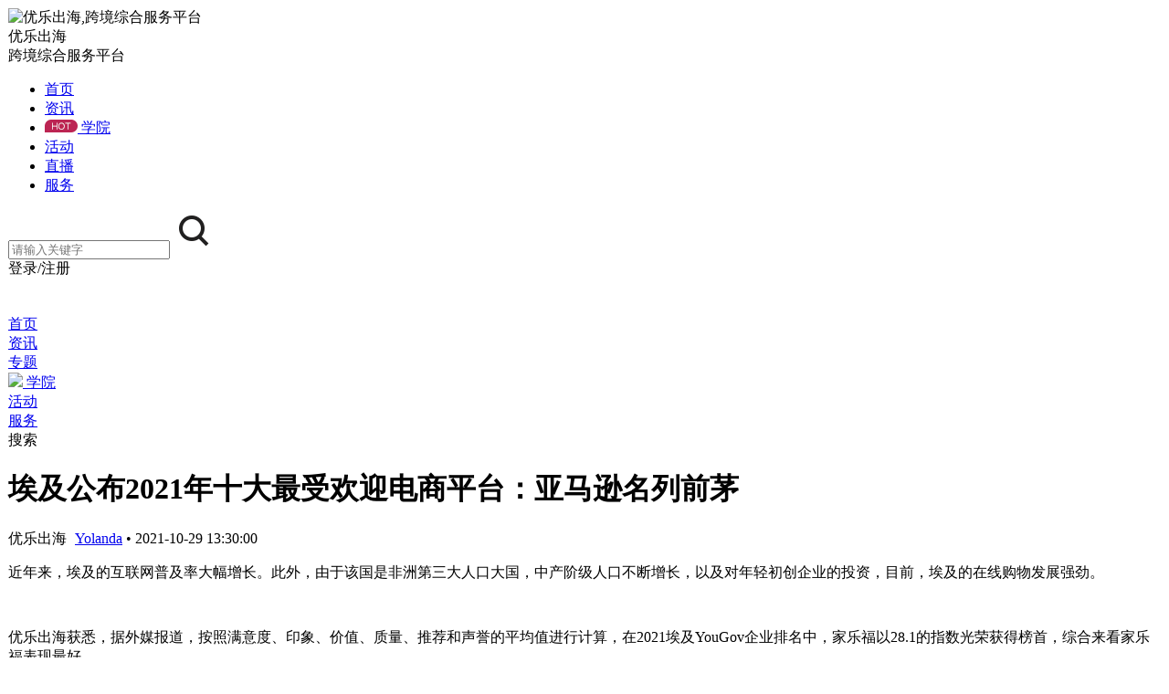

--- FILE ---
content_type: text/html; charset=utf-8
request_url: https://www.youlechuhai.com/news/1453652358641422337
body_size: 17623
content:
<!doctype html>
<!--[if IE 9]>
<html lang="en-US" class="lt-ie9 ie9" data-n-head-ssr lang="zh-CN" data-n-head="%7B%22lang%22:%7B%22ssr%22:%22zh-CN%22%7D%7D"><![endif]-->
<!--[if (gt IE 9)|!(IE)]><!-->
<html data-n-head-ssr lang="zh-CN" data-n-head="%7B%22lang%22:%7B%22ssr%22:%22zh-CN%22%7D%7D">
<!--<![endif]-->

<head >
    <meta http-equiv="Pragma" content="no-cache">
    <meta http-equiv="Cache-Control" content="no-cache">
    <!-- <meta name="referrer" content="no-referrer"> -->
    <meta http-equiv="Expires" content="0"> <title>埃及公布2021年十大最受欢迎电商平台：亚马逊名列前茅 -资讯-优乐出海官网</title><meta data-n-head="ssr" charset="utf-8"><meta data-n-head="ssr" name="viewport" content="width=device-width, initial-scale=1"><meta data-n-head="ssr" name="renderer" content="webkit"><meta data-n-head="ssr" name="referrer" content="no-referrer"><meta data-n-head="ssr" name="keywords" data-hid="newk" content="埃及电商,亚马逊"><meta data-n-head="ssr" name="description" data-hid="newd" content="近年来，埃及的互联网普及率大幅增长。此外，由于该国是非洲第三大人口大国，中产阶级人口不断增长，以及对年轻初创企业的投资，目前，埃及的在线购物发展强劲。"><link data-n-head="ssr" rel="icon" type="image/x-icon" href="/favicon.ico"><link data-n-head="ssr" rel="stylesheet" type="text/css" href="https://cdn.bootcss.com/social-share.js/1.0.16/css/share.min.css"><link data-n-head="ssr" rel="dns-prefetch" href="//dev-website-static.youlechuhai.com"><link data-n-head="ssr" rel="dns-prefetch" href="//cdn.jsdelivr.net"><link data-n-head="ssr" rel="dns-prefetch" href="//cdn.aodianyun.com"><link data-n-head="ssr" rel="dns-prefetch" href="//cdnjs.cloudflare.com"><script data-n-head="ssr" src="https://ip.ws.126.net/ipquery"></script><script data-n-head="ssr" src="https://pv.sohu.com/cityjson?ie=utf-8"></script><script data-n-head="ssr" src="https://hm.baidu.com/hm.js?c3fd57f3976b79ff941f78115e9f086a"></script><script data-n-head="ssr" src="https://cdn.jsdelivr.net/npm/hls.js@1.0.2/dist/hls.min.js"></script><script data-n-head="ssr" src="https://cdn.jsdelivr.net/npm/flv.js@1.5.0/dist/flv.min.js"></script><script data-n-head="ssr" src="/js/index.js"></script><script data-n-head="ssr" src="https://cdn.aodianyun.com/dms/rop_client.js"></script><script data-n-head="ssr" src="http://res.wx.qq.com/connect/zh_CN/htmledition/js/wxLogin.js"></script><link rel="stylesheet" href="/_nuxt/css/1b1706e.css"><link rel="stylesheet" href="/_nuxt/css/9ec3cd3.css"><link rel="stylesheet" href="/_nuxt/css/34d35dd.css"><link rel="stylesheet" href="/_nuxt/css/5f8f60d.css"><link rel="stylesheet" href="/_nuxt/css/923515b.css"><link rel="stylesheet" href="/_nuxt/css/21c3c57.css"><link rel="stylesheet" href="/_nuxt/css/148f385.css"><link rel="stylesheet" href="/_nuxt/css/c7c094a.css">
</head>

<body >
    <div data-server-rendered="true" id="__nuxt"><!----><div id="__layout"><div style="padding:1px;"><div class="SlotBody" data-v-53de7c74><!----> <!----> <!----> <!----> <div track-params="{&quot;method&quot;:&quot;get&quot;,&quot;type&quot;:&quot;pv&quot;,&quot;url&quot;:&quot;/ylch-website/website/flowAnalyseApi/increaseTraffic&quot;,&quot;userId&quot;:null}" class="topbar" data-v-3aecc2f5 data-v-53de7c74><div class="topbar-main" data-v-3aecc2f5><div class="topbar-main-left" data-v-3aecc2f5><div class="logo flex" data-v-3aecc2f5><img title="优乐出海,跨境综合服务平台" alt="优乐出海,跨境综合服务平台" src="/_nuxt/img/logo-bg.2831d9d.png" data-v-3aecc2f5> <div class="logo-title" data-v-3aecc2f5><div class="logo-title-top" data-v-3aecc2f5>优乐出海</div> <div class="logo-title-bottom" data-v-3aecc2f5>跨境综合服务平台</div></div></div> <ul class="mobai-nav" data-v-3aecc2f5><li class="nav-wrapper" data-v-3aecc2f5><div class="nav-label" data-v-3aecc2f5><a href="/" class="nuxt-link-active" data-v-3aecc2f5><span class="nav-label-title" data-v-3aecc2f5>首页</span></a></div></li> <li class="nav-wrapper" data-v-3aecc2f5><div class="nav-label" data-v-3aecc2f5><a href="/news" class="nuxt-link-active" data-v-3aecc2f5><!----> <span class="nav-label-title" data-v-3aecc2f5>资讯</span></a></div> <div class="sub-nav-wrapper" data-v-3aecc2f5></div></li><li class="nav-wrapper" data-v-3aecc2f5><div class="nav-label" data-v-3aecc2f5><a href="/school" data-v-3aecc2f5><img src="[data-uri]" class="shool-hot" data-v-3aecc2f5> <span class="nav-label-title" data-v-3aecc2f5>学院</span></a></div> <div class="sub-nav-wrapper" data-v-3aecc2f5></div></li><li class="nav-wrapper" data-v-3aecc2f5><div class="nav-label" data-v-3aecc2f5><a href="/activity" data-v-3aecc2f5><!----> <span class="nav-label-title" data-v-3aecc2f5>活动</span></a></div> <div class="sub-nav-wrapper" data-v-3aecc2f5></div></li><li class="nav-wrapper" data-v-3aecc2f5><div class="nav-label" data-v-3aecc2f5><a href="/school/live" data-v-3aecc2f5><!----> <span class="nav-label-title" data-v-3aecc2f5>直播</span></a></div> <div class="sub-nav-wrapper" data-v-3aecc2f5></div></li><li class="nav-wrapper" data-v-3aecc2f5><div class="nav-label" data-v-3aecc2f5><a href="/service" data-v-3aecc2f5><!----> <span class="nav-label-title" data-v-3aecc2f5>服务</span></a></div> <div class="sub-nav-wrapper" data-v-3aecc2f5></div></li></ul> <div class="search" data-v-3aecc2f5><input type="text" placeholder="请输入关键字" value="" data-v-3aecc2f5> <img src="[data-uri]" style="cursor: pointer" data-v-3aecc2f5></div></div> <div class="topbar-main-right" data-v-3aecc2f5><div class="userboxs" style="display:none;" data-v-044e063c data-v-3aecc2f5><div slot="reference" class="el-badge item" data-v-044e063c><div class="el-tooltip" data-v-044e063c data-v-044e063c><i class="el-icon-bell" style="font-size:24px;margin-top:20px;color:#282828;" data-v-044e063c></i></div><sup class="el-badge__content el-badge__content--undefined is-fixed is-dot" style="display:none;"></sup></div> <span data-v-044e063c><div role="tooltip" id="el-popover-3791" aria-hidden="true" class="el-popover el-popper elpopover" style="width:160px;display:none;"><!----><div class="content" data-v-044e063c><p data-v-044e063c>账号详情</p> <p data-v-044e063c>我的收藏</p> <p data-v-044e063c>
        我的学习
      </p> <p data-v-044e063c>我的主页</p> <p data-v-044e063c>退出登录</p></div> </div><span class="el-popover__reference-wrapper"><div class="userInfo" data-v-044e063c><span class="avatar el-avatar el-avatar--circle" data-v-044e063c><img src="/_nuxt/img/logo-bg.2831d9d.png" style="width:100%;height:100%;" data-v-044e063c></span> <div class="userInfo-name" data-v-044e063c><span data-v-044e063c>，欢迎您</span></div></div></span></span></div> <div class="login flex justify-center align-center;" data-v-ffd9839c data-v-3aecc2f5><span class="login-title" data-v-ffd9839c>登录/注册</span></div></div></div></div> <div style="width:100%;height:40px;" data-v-53de7c74></div> <div class="SlotBody-content" data-v-53de7c74><div class="FrontPage" data-v-1f90571c><div class="SlotMainBox" data-v-a95481e4 data-v-1f90571c><div class="SlotMain flex justify-betweeen" data-v-a95481e4><div class="SlotMain-left" data-v-a95481e4><div class="sidebar" data-v-93bad130 data-v-a95481e4><div class="side-box" data-v-93bad130><div class="side-item" data-v-93bad130><a href="/" class="nuxt-link-active" data-v-93bad130><span data-v-93bad130>首页</span></a></div><div class="side-item" data-v-93bad130><a href="/news" class="nuxt-link-active" data-v-93bad130><span class="active" data-v-93bad130>资讯</span></a></div><div class="side-item" data-v-93bad130><a href="/topic" data-v-93bad130><span data-v-93bad130>专题</span></a></div><div class="side-item" data-v-93bad130><a href="/school" data-v-93bad130><img src="https://dev-website-static.youlechuhai.com/upload/20210626/4f0a7f5825e1964bf009dc4dce165ecb.png" class="shool-hot" data-v-93bad130> <span data-v-93bad130>学院</span></a></div><div class="side-item" data-v-93bad130><a href="/activity" data-v-93bad130><span data-v-93bad130>活动</span></a></div><div class="side-item" data-v-93bad130><a href="/service" data-v-93bad130><span data-v-93bad130>服务</span></a></div></div> <div class="search" data-v-93bad130><span class="search-icon" data-v-93bad130></span> <span class="search-title" data-v-93bad130>搜索</span></div></div></div> <div class="SlotMain-center" data-v-a95481e4><div class="SlotMain-center-main" data-v-a95481e4><div data-v-a95481e4 data-v-1f90571c><div class="flex FrontPage-main" data-v-a95481e4 data-v-1f90571c><div class="FrontPage-main-left" data-v-a95481e4 data-v-1f90571c><h1 class="title" data-v-a95481e4 data-v-1f90571c>埃及公布2021年十大最受欢迎电商平台：亚马逊名列前茅 </h1> <div class="desc" data-v-a95481e4 data-v-1f90571c><span data-v-a95481e4 data-v-1f90571c>优乐出海</span> <a href="/users/space/1398598405029826562" class="author" data-v-1f90571c><span style="margin-left:5px;" data-v-1f90571c>Yolanda</span></a>
            •
            <span class="time" data-v-a95481e4 data-v-1f90571c>2021-10-29 13:30:00</span></div> <div class="new-contents" data-v-a95481e4 data-v-1f90571c><p class="MsoNormal"><span style="font-family: 宋体;">近年来，埃及的互联网普及率大幅增长。此外，由于该国是非洲第三大人口大国，中产阶级人口不断增长，以及对年轻初创企业的投资，目前，埃及的在线购物发展强劲。</span><br></p><p class="MsoNormal"><spanyes';font-family:宋体;mso-ascii-font-family:calibri; mso-hansi-font-family:calibri;mso-bidi-font-family:'times="" new="" roman';font-size:10.5000pt;="" mso-font-kerning:1.0000pt;"=""><o:p>&nbsp;</o:p></spanyes';font-family:宋体;mso-ascii-font-family:calibri;></p><p class="MsoNormal"><spanyes';font-family:宋体;mso-ascii-font-family:calibri; mso-hansi-font-family:calibri;mso-bidi-font-family:'times="" new="" roman';font-size:10.5000pt;="" mso-font-kerning:1.0000pt;"=""><font face="宋体">优乐出海</font><spanyes';font-family:宋体;mso-ascii-font-family:calibri; mso-hansi-font-family:calibri;mso-bidi-font-family:'times="" new="" roman';font-size:10.5000pt;="" mso-font-kerning:1.0000pt;"=""><font face="宋体">获悉，据外媒报道，按照满意度、印象、价值、质量、推荐和声誉的平均值进行计算</font><spanyes';font-family:宋体;mso-ascii-font-family:calibri; mso-hansi-font-family:calibri;mso-bidi-font-family:'times="" new="" roman';font-size:10.5000pt;="" mso-font-kerning:1.0000pt;"=""><font face="宋体">，</font><spanyes';font-family:宋体;mso-ascii-font-family:calibri; mso-hansi-font-family:calibri;mso-bidi-font-family:'times="" new="" roman';font-size:10.5000pt;="" mso-font-kerning:1.0000pt;"=""><font face="宋体">在</font><font face="Calibri">2021</font><font face="宋体">埃及</font><font face="Calibri">YouGov</font><font face="宋体">企业排名中</font><spanyes';font-family:宋体;mso-ascii-font-family:calibri; mso-hansi-font-family:calibri;mso-bidi-font-family:'times="" new="" roman';font-size:10.5000pt;="" mso-font-kerning:1.0000pt;"=""><font face="宋体">，家乐福以</font><font face="Calibri">28.1</font><font face="宋体">的指数</font><spanyes';font-family:宋体;mso-ascii-font-family:calibri; mso-hansi-font-family:calibri;mso-bidi-font-family:'times="" new="" roman';font-size:10.5000pt;="" mso-font-kerning:1.0000pt;"=""><font face="宋体">光荣获得</font><spanyes';font-family:宋体;mso-ascii-font-family:calibri; mso-hansi-font-family:calibri;mso-bidi-font-family:'times="" new="" roman';font-size:10.5000pt;="" mso-font-kerning:1.0000pt;"=""><font face="宋体">榜首，综合</font><spanyes';font-family:宋体;mso-ascii-font-family:calibri; mso-hansi-font-family:calibri;mso-bidi-font-family:'times="" new="" roman';font-size:10.5000pt;="" mso-font-kerning:1.0000pt;"=""><font face="宋体">来看家乐福表现</font><spanyes';font-family:宋体;mso-ascii-font-family:calibri; mso-hansi-font-family:calibri;mso-bidi-font-family:'times="" new="" roman';font-size:10.5000pt;="" mso-font-kerning:1.0000pt;"=""><font face="宋体">最好。</font><spanyes';font-family:宋体;mso-ascii-font-family:calibri; mso-hansi-font-family:calibri;mso-bidi-font-family:'times="" new="" roman';font-size:10.5000pt;="" mso-font-kerning:1.0000pt;"=""><o:p></o:p></spanyes';font-family:宋体;mso-ascii-font-family:calibri;></spanyes';font-family:宋体;mso-ascii-font-family:calibri;></spanyes';font-family:宋体;mso-ascii-font-family:calibri;></spanyes';font-family:宋体;mso-ascii-font-family:calibri;></spanyes';font-family:宋体;mso-ascii-font-family:calibri;></spanyes';font-family:宋体;mso-ascii-font-family:calibri;></spanyes';font-family:宋体;mso-ascii-font-family:calibri;></spanyes';font-family:宋体;mso-ascii-font-family:calibri;></spanyes';font-family:宋体;mso-ascii-font-family:calibri;></spanyes';font-family:宋体;mso-ascii-font-family:calibri;></p><p class="MsoNormal"><spanyes';font-family:宋体;mso-ascii-font-family:calibri; mso-hansi-font-family:calibri;mso-bidi-font-family:'times="" new="" roman';font-size:10.5000pt;="" mso-font-kerning:1.0000pt;"=""><o:p>&nbsp;</o:p></spanyes';font-family:宋体;mso-ascii-font-family:calibri;></p><p class="MsoNormal"><spanyes';font-family:宋体;mso-ascii-font-family:calibri; mso-hansi-font-family:calibri;mso-bidi-font-family:'times="" new="" roman';font-size:10.5000pt;="" mso-font-kerning:1.0000pt;"=""><font face="宋体">除此之外，</font><spanyes';font-family:宋体;mso-ascii-font-family:calibri; mso-hansi-font-family:calibri;mso-bidi-font-family:'times="" new="" roman';font-size:10.5000pt;="" mso-font-kerning:1.0000pt;"=""><font face="宋体">排名前十的还有</font><font face="Calibri">Amazon.eg</font><font face="宋体">（</font><font face="Calibri">23.6</font><font face="宋体">）、</font><font face="Calibri">Amazon.com</font><font face="宋体">（</font><font face="Calibri">18.2</font><font face="宋体">）、埃及本土杂货电商</font><font face="Calibri">Aswaq Fathallah Markets</font><font face="宋体">（</font><font face="Calibri">17.1</font><font face="宋体">）、</font><font face="Calibri">HyperOne</font><font face="宋体">（</font><font face="Calibri">15.5</font><font face="宋体">）和</font><font face="Calibri">Jumia</font><font face="宋体">（</font><font face="Calibri">15.4</font><font face="宋体">）、宜家（</font><font face="Calibri">12.7</font><font face="宋体">）以及本土电商</font><font face="Calibri">Awlad Ragab</font><font face="宋体">（</font><font face="Calibri">14.8</font><font face="宋体">）、</font><font face="Calibri">B.Tech</font><font face="宋体">（</font><font face="Calibri">12.6</font><font face="宋体">）和</font><font face="Calibri">Kazyon</font><font face="宋体">（</font><font face="Calibri">11.7</font><font face="宋体">）。</font><spanyes';font-family:宋体;mso-ascii-font-family:calibri; mso-hansi-font-family:calibri;mso-bidi-font-family:'times="" new="" roman';font-size:10.5000pt;="" mso-font-kerning:1.0000pt;"=""><o:p></o:p></spanyes';font-family:宋体;mso-ascii-font-family:calibri;></spanyes';font-family:宋体;mso-ascii-font-family:calibri;></spanyes';font-family:宋体;mso-ascii-font-family:calibri;></p><p class="MsoNormal"><spanyes';font-family:宋体;mso-ascii-font-family:calibri; mso-hansi-font-family:calibri;mso-bidi-font-family:'times="" new="" roman';font-size:10.5000pt;="" mso-font-kerning:1.0000pt;"=""><o:p>&nbsp;</o:p></spanyes';font-family:宋体;mso-ascii-font-family:calibri;></p><p class="MsoNormal"><spanyes';font-family:calibri;mso-fareast-font-family:宋体; mso-bidi-font-family:'times="" new="" roman';font-size:10.5000pt;mso-font-kerning:1.0000pt;"=""><o:p><img src="https://dev-website-static.youlechuhai.com/upload/20211028/8e9577049dfd9658c53c83766eef2646.png" style="max-width: 100%;">&nbsp;</o:p></spanyes';font-family:calibri;mso-fareast-font-family:宋体;></p><p class="MsoNormal"><spanyes';font-family:calibri;mso-fareast-font-family:宋体; mso-bidi-font-family:'times="" new="" roman';font-size:10.5000pt;mso-font-kerning:1.0000pt;"=""><o:p>&nbsp;</o:p></spanyes';font-family:calibri;mso-fareast-font-family:宋体;></p><p class="MsoNormal"><spanyes';font-family:宋体;mso-ascii-font-family:calibri; mso-hansi-font-family:calibri;mso-bidi-font-family:'times="" new="" roman';font-size:10.5000pt;="" mso-font-kerning:1.0000pt;"=""><font face="宋体">由此</font><spanyes';font-family:宋体;mso-ascii-font-family:calibri; mso-hansi-font-family:calibri;mso-bidi-font-family:'times="" new="" roman';font-size:10.5000pt;="" mso-font-kerning:1.0000pt;"=""><font face="宋体">可见，</font><spanyes';font-family:宋体;mso-ascii-font-family:calibri; mso-hansi-font-family:calibri;mso-bidi-font-family:'times="" new="" roman';font-size:10.5000pt;="" mso-font-kerning:1.0000pt;"=""><font face="宋体">埃及消费者在选择平台购物时，更加偏向于本土电商。</font><spanyes';font-family:宋体;mso-ascii-font-family:calibri; mso-hansi-font-family:calibri;mso-bidi-font-family:'times="" new="" roman';font-size:10.5000pt;="" mso-font-kerning:1.0000pt;"=""><o:p></o:p></spanyes';font-family:宋体;mso-ascii-font-family:calibri;></spanyes';font-family:宋体;mso-ascii-font-family:calibri;></spanyes';font-family:宋体;mso-ascii-font-family:calibri;></spanyes';font-family:宋体;mso-ascii-font-family:calibri;></p><p class="MsoNormal"><spanyes';font-family:宋体;mso-ascii-font-family:calibri; mso-hansi-font-family:calibri;mso-bidi-font-family:'times="" new="" roman';font-size:10.5000pt;="" mso-font-kerning:1.0000pt;"=""><o:p>&nbsp;</o:p></spanyes';font-family:宋体;mso-ascii-font-family:calibri;></p><p class="MsoNormal"><spanyes';font-family:宋体;mso-ascii-font-family:calibri; mso-hansi-font-family:calibri;mso-bidi-font-family:'times="" new="" roman';font-size:10.5000pt;="" mso-font-kerning:1.0000pt;"=""><font face="宋体">但是外来的电商平台也丝毫不逊色，</font><spanyes';font-family:宋体;mso-ascii-font-family:calibri; mso-hansi-font-family:calibri;mso-bidi-font-family:'times="" new="" roman';font-size:10.5000pt;="" mso-font-kerning:1.0000pt;"=""><font face="宋体">正在逐渐占领埃及电商市场。</font><spanyes';font-family:宋体;mso-ascii-font-family:calibri; mso-hansi-font-family:calibri;mso-bidi-font-family:'times="" new="" roman';font-size:10.5000pt;="" mso-font-kerning:1.0000pt;"=""><o:p></o:p></spanyes';font-family:宋体;mso-ascii-font-family:calibri;></spanyes';font-family:宋体;mso-ascii-font-family:calibri;></spanyes';font-family:宋体;mso-ascii-font-family:calibri;></p><p class="MsoNormal"><spanyes';font-family:宋体;mso-ascii-font-family:calibri; mso-hansi-font-family:calibri;mso-bidi-font-family:'times="" new="" roman';font-size:10.5000pt;="" mso-font-kerning:1.0000pt;"=""><o:p>&nbsp;</o:p></spanyes';font-family:宋体;mso-ascii-font-family:calibri;></p><p class="MsoNormal"><spanyes';font-family:宋体;mso-ascii-font-family:calibri; mso-hansi-font-family:calibri;mso-bidi-font-family:'times="" new="" roman';font-size:10.5000pt;="" mso-font-kerning:1.0000pt;"=""><font face="宋体">比如今年</font><font face="Calibri">9</font><font face="宋体">月份，</font><spanyes';font-family:宋体;mso-ascii-font-family:calibri; mso-hansi-font-family:calibri;mso-bidi-font-family:'times="" new="" roman';font-size:10.5000pt;="" mso-font-kerning:1.0000pt;"=""><font face="宋体">亚马逊埃及站正式在埃及上线，</font><spanyes';font-family:宋体;mso-ascii-font-family:calibri; mso-hansi-font-family:calibri;mso-bidi-font-family:'times="" new="" roman';font-size:10.5000pt;="" mso-font-kerning:1.0000pt;"=""><font face="宋体">在短短的两个月时间内，已经深受埃及消费者的青睐。</font><spanyes';font-family:calibri;mso-fareast-font-family:宋体; mso-bidi-font-family:'times="" new="" roman';font-size:10.5000pt;mso-font-kerning:1.0000pt;"=""><o:p></o:p></spanyes';font-family:calibri;mso-fareast-font-family:宋体;></spanyes';font-family:宋体;mso-ascii-font-family:calibri;></spanyes';font-family:宋体;mso-ascii-font-family:calibri;></spanyes';font-family:宋体;mso-ascii-font-family:calibri;></p><p class="MsoNormal"><spanyes';font-family:宋体;mso-ascii-font-family:calibri; mso-hansi-font-family:calibri;mso-bidi-font-family:'times="" new="" roman';font-size:10.5000pt;="" mso-font-kerning:1.0000pt;"=""><o:p>&nbsp;</o:p></spanyes';font-family:宋体;mso-ascii-font-family:calibri;></p><p class="MsoNormal"><spanyes';font-family:宋体;mso-ascii-font-family:calibri; mso-hansi-font-family:calibri;mso-bidi-font-family:'times="" new="" roman';font-size:10.5000pt;="" mso-font-kerning:1.0000pt;"=""><font face="宋体">值得一提的是，这次亚马逊入驻埃及，给众多跨境电商卖家提供了就业机会，</font><spanyes';font-family:宋体;mso-ascii-font-family:calibri; mso-hansi-font-family:calibri;mso-bidi-font-family:'times="" new="" roman';font-size:10.5000pt;="" mso-font-kerning:1.0000pt;"=""><font face="宋体">亚马逊埃及站准备投资超过</font><font face="Calibri">10</font><font face="宋体">亿埃及镑（</font><font face="Calibri">6350</font><font face="宋体">万美元）</font><spanyes';font-family:宋体;mso-ascii-font-family:calibri; mso-hansi-font-family:calibri;mso-bidi-font-family:'times="" new="" roman';font-size:10.5000pt;="" mso-font-kerning:1.0000pt;"=""><font face="宋体">，</font><spanyes';font-family:宋体;mso-ascii-font-family:calibri; mso-hansi-font-family:calibri;mso-bidi-font-family:'times="" new="" roman';font-size:10.5000pt;="" mso-font-kerning:1.0000pt;"=""><font face="宋体">主要</font><spanyes';font-family:宋体;mso-ascii-font-family:calibri; mso-hansi-font-family:calibri;mso-bidi-font-family:'times="" new="" roman';font-size:10.5000pt;="" mso-font-kerning:1.0000pt;"=""><font face="宋体">为用户提供高质量商品及</font><spanyes';font-family:宋体;mso-ascii-font-family:calibri; mso-hansi-font-family:calibri;mso-bidi-font-family:'times="" new="" roman';font-size:10.5000pt;="" mso-font-kerning:1.0000pt;"=""><font face="宋体">完善的售前售后</font><spanyes';font-family:宋体;mso-ascii-font-family:calibri; mso-hansi-font-family:calibri;mso-bidi-font-family:'times="" new="" roman';font-size:10.5000pt;="" mso-font-kerning:1.0000pt;"=""><font face="宋体">服务</font><spanyes';font-family:宋体;mso-ascii-font-family:calibri; mso-hansi-font-family:calibri;mso-bidi-font-family:'times="" new="" roman';font-size:10.5000pt;="" mso-font-kerning:1.0000pt;"=""><font face="宋体">。</font><spanyes';font-family:宋体;mso-ascii-font-family:calibri; mso-hansi-font-family:calibri;mso-bidi-font-family:'times="" new="" roman';font-size:10.5000pt;="" mso-font-kerning:1.0000pt;"=""><o:p></o:p></spanyes';font-family:宋体;mso-ascii-font-family:calibri;></spanyes';font-family:宋体;mso-ascii-font-family:calibri;></spanyes';font-family:宋体;mso-ascii-font-family:calibri;></spanyes';font-family:宋体;mso-ascii-font-family:calibri;></spanyes';font-family:宋体;mso-ascii-font-family:calibri;></spanyes';font-family:宋体;mso-ascii-font-family:calibri;></spanyes';font-family:宋体;mso-ascii-font-family:calibri;></spanyes';font-family:宋体;mso-ascii-font-family:calibri;></spanyes';font-family:宋体;mso-ascii-font-family:calibri;></p><p class="MsoNormal"><spanyes';font-family:宋体;mso-ascii-font-family:calibri; mso-hansi-font-family:calibri;mso-bidi-font-family:'times="" new="" roman';font-size:10.5000pt;="" mso-font-kerning:1.0000pt;"=""><o:p>&nbsp;</o:p></spanyes';font-family:宋体;mso-ascii-font-family:calibri;></p><p class="MsoNormal"><spanyes';font-family:宋体;mso-ascii-font-family:calibri; mso-hansi-font-family:calibri;mso-bidi-font-family:'times="" new="" roman';font-size:10.5000pt;="" mso-font-kerning:1.0000pt;"=""><font face="宋体">优乐出海</font><spanyes';font-family:宋体;mso-ascii-font-family:calibri; mso-hansi-font-family:calibri;mso-bidi-font-family:'times="" new="" roman';font-size:10.5000pt;="" mso-font-kerning:1.0000pt;"=""><font face="宋体">了解到，</font><font face="Calibri">Souq</font><font face="宋体">、</font><a href="https://www.youlechuhai.com/topic/1432644995885240321" target="_blank">Noon</a><font face="宋体">、</font><a href="https://www.youlechuhai.com/topic/1424674919601082370" target="_blank">速卖通</a><font face="宋体">以及快时尚零售平台</font><font face="Calibri">Max Fashion</font><font face="宋体">也占据了</font><spanyes';font-family:宋体;mso-ascii-font-family:calibri; mso-hansi-font-family:calibri;mso-bidi-font-family:'times="" new="" roman';font-size:10.5000pt;="" mso-font-kerning:1.0000pt;"=""><font face="宋体">埃及电商市场的</font><spanyes';font-family:宋体;mso-ascii-font-family:calibri; mso-hansi-font-family:calibri;mso-bidi-font-family:'times="" new="" roman';font-size:10.5000pt;="" mso-font-kerning:1.0000pt;"=""><font face="宋体">一定份额。</font><spanyes';font-family:宋体;mso-ascii-font-family:calibri; mso-hansi-font-family:calibri;mso-bidi-font-family:'times="" new="" roman';font-size:10.5000pt;="" mso-font-kerning:1.0000pt;"=""><o:p></o:p></spanyes';font-family:宋体;mso-ascii-font-family:calibri;></spanyes';font-family:宋体;mso-ascii-font-family:calibri;></spanyes';font-family:宋体;mso-ascii-font-family:calibri;></spanyes';font-family:宋体;mso-ascii-font-family:calibri;></spanyes';font-family:宋体;mso-ascii-font-family:calibri;></p><p class="MsoNormal"><spanyes';font-family:宋体;mso-ascii-font-family:calibri; mso-hansi-font-family:calibri;mso-bidi-font-family:'times="" new="" roman';font-size:10.5000pt;="" mso-font-kerning:1.0000pt;"=""><spanyes';font-family:宋体;mso-ascii-font-family:calibri; mso-hansi-font-family:calibri;mso-bidi-font-family:'times="" new="" roman';font-size:10.5000pt;="" mso-font-kerning:1.0000pt;"=""><spanyes';font-family:宋体;mso-ascii-font-family:calibri; mso-hansi-font-family:calibri;mso-bidi-font-family:'times="" new="" roman';font-size:10.5000pt;="" mso-font-kerning:1.0000pt;"=""><spanyes';font-family:宋体;mso-ascii-font-family:calibri; mso-hansi-font-family:calibri;mso-bidi-font-family:'times="" new="" roman';font-size:10.5000pt;="" mso-font-kerning:1.0000pt;"=""><font face="宋体"><br></font></spanyes';font-family:宋体;mso-ascii-font-family:calibri;></spanyes';font-family:宋体;mso-ascii-font-family:calibri;></spanyes';font-family:宋体;mso-ascii-font-family:calibri;></spanyes';font-family:宋体;mso-ascii-font-family:calibri;></p><p class="MsoNormal"><spanyes';font-family:宋体;mso-ascii-font-family:calibri; mso-hansi-font-family:calibri;mso-bidi-font-family:'times="" new="" roman';font-size:10.5000pt;="" mso-font-kerning:1.0000pt;"=""><font face="宋体">在线购物不仅为客户提供物美价廉的产品，其低成本、易访问、便利性以及更多选择性等特点也推动了埃及电子商务的发展。</font><spanyes';font-family:宋体;mso-ascii-font-family:calibri; mso-hansi-font-family:calibri;mso-bidi-font-family:'times="" new="" roman';font-size:10.5000pt;="" mso-font-kerning:1.0000pt;"=""><o:p></o:p></spanyes';font-family:宋体;mso-ascii-font-family:calibri;></spanyes';font-family:宋体;mso-ascii-font-family:calibri;></p><p class="MsoNormal"><spanyes';font-family:宋体;mso-ascii-font-family:calibri; mso-hansi-font-family:calibri;mso-bidi-font-family:'times="" new="" roman';font-size:10.5000pt;="" mso-font-kerning:1.0000pt;"=""><o:p>&nbsp;</o:p></spanyes';font-family:宋体;mso-ascii-font-family:calibri;></p><p><!--[if gte mso 9]><xml><w:LatentStyles DefLockedState="false"  DefUnhideWhenUsed="true"  DefSemiHidden="true"  DefQFormat="false"  DefPriority="99"  LatentStyleCount="260" >
<w:LsdException Locked="false"  Priority="99"  SemiHidden="false"  Name="Normal" ></w:LsdException>
<w:LsdException Locked="false"  Priority="99"  SemiHidden="false"  Name="heading 1" ></w:LsdException>
<w:LsdException Locked="false"  Priority="99"  SemiHidden="false"  Name="heading 2" ></w:LsdException>
<w:LsdException Locked="false"  Priority="99"  SemiHidden="false"  Name="heading 3" ></w:LsdException>
<w:LsdException Locked="false"  Priority="99"  SemiHidden="false"  Name="heading 4" ></w:LsdException>
<w:LsdException Locked="false"  Priority="99"  SemiHidden="false"  Name="heading 5" ></w:LsdException>
<w:LsdException Locked="false"  Priority="99"  SemiHidden="false"  Name="heading 6" ></w:LsdException>
<w:LsdException Locked="false"  Priority="99"  SemiHidden="false"  Name="heading 7" ></w:LsdException>
<w:LsdException Locked="false"  Priority="99"  SemiHidden="false"  Name="heading 8" ></w:LsdException>
<w:LsdException Locked="false"  Priority="99"  SemiHidden="false"  Name="heading 9" ></w:LsdException>
<w:LsdException Locked="false"  Priority="99"  SemiHidden="false"  Name="index 1" ></w:LsdException>
<w:LsdException Locked="false"  Priority="99"  SemiHidden="false"  Name="index 2" ></w:LsdException>
<w:LsdException Locked="false"  Priority="99"  SemiHidden="false"  Name="index 3" ></w:LsdException>
<w:LsdException Locked="false"  Priority="99"  SemiHidden="false"  Name="index 4" ></w:LsdException>
<w:LsdException Locked="false"  Priority="99"  SemiHidden="false"  Name="index 5" ></w:LsdException>
<w:LsdException Locked="false"  Priority="99"  SemiHidden="false"  Name="index 6" ></w:LsdException>
<w:LsdException Locked="false"  Priority="99"  SemiHidden="false"  Name="index 7" ></w:LsdException>
<w:LsdException Locked="false"  Priority="99"  SemiHidden="false"  Name="index 8" ></w:LsdException>
<w:LsdException Locked="false"  Priority="99"  SemiHidden="false"  Name="index 9" ></w:LsdException>
<w:LsdException Locked="false"  Priority="99"  SemiHidden="false"  Name="toc 1" ></w:LsdException>
<w:LsdException Locked="false"  Priority="99"  SemiHidden="false"  Name="toc 2" ></w:LsdException>
<w:LsdException Locked="false"  Priority="99"  SemiHidden="false"  Name="toc 3" ></w:LsdException>
<w:LsdException Locked="false"  Priority="99"  SemiHidden="false"  Name="toc 4" ></w:LsdException>
<w:LsdException Locked="false"  Priority="99"  SemiHidden="false"  Name="toc 5" ></w:LsdException>
<w:LsdException Locked="false"  Priority="99"  SemiHidden="false"  Name="toc 6" ></w:LsdException>
<w:LsdException Locked="false"  Priority="99"  SemiHidden="false"  Name="toc 7" ></w:LsdException>
<w:LsdException Locked="false"  Priority="99"  SemiHidden="false"  Name="toc 8" ></w:LsdException>
<w:LsdException Locked="false"  Priority="99"  SemiHidden="false"  Name="toc 9" ></w:LsdException>
<w:LsdException Locked="false"  Priority="99"  SemiHidden="false"  Name="Normal Indent" ></w:LsdException>
<w:LsdException Locked="false"  Priority="99"  SemiHidden="false"  Name="footnote text" ></w:LsdException>
<w:LsdException Locked="false"  Priority="99"  SemiHidden="false"  Name="annotation text" ></w:LsdException>
<w:LsdException Locked="false"  Priority="99"  SemiHidden="false"  Name="header" ></w:LsdException>
<w:LsdException Locked="false"  Priority="99"  SemiHidden="false"  Name="footer" ></w:LsdException>
<w:LsdException Locked="false"  Priority="99"  SemiHidden="false"  Name="index heading" ></w:LsdException>
<w:LsdException Locked="false"  Priority="99"  SemiHidden="false"  Name="caption" ></w:LsdException>
<w:LsdException Locked="false"  Priority="99"  SemiHidden="false"  Name="table of figures" ></w:LsdException>
<w:LsdException Locked="false"  Priority="99"  SemiHidden="false"  Name="envelope address" ></w:LsdException>
<w:LsdException Locked="false"  Priority="99"  SemiHidden="false"  Name="envelope return" ></w:LsdException>
<w:LsdException Locked="false"  Priority="99"  SemiHidden="false"  Name="footnote reference" ></w:LsdException>
<w:LsdException Locked="false"  Priority="99"  SemiHidden="false"  Name="annotation reference" ></w:LsdException>
<w:LsdException Locked="false"  Priority="99"  SemiHidden="false"  Name="line number" ></w:LsdException>
<w:LsdException Locked="false"  Priority="99"  SemiHidden="false"  Name="page number" ></w:LsdException>
<w:LsdException Locked="false"  Priority="99"  SemiHidden="false"  Name="endnote reference" ></w:LsdException>
<w:LsdException Locked="false"  Priority="99"  SemiHidden="false"  Name="endnote text" ></w:LsdException>
<w:LsdException Locked="false"  Priority="99"  SemiHidden="false"  Name="table of authorities" ></w:LsdException>
<w:LsdException Locked="false"  Priority="99"  SemiHidden="false"  Name="macro" ></w:LsdException>
<w:LsdException Locked="false"  Priority="99"  SemiHidden="false"  Name="toa heading" ></w:LsdException>
<w:LsdException Locked="false"  Priority="99"  SemiHidden="false"  Name="List" ></w:LsdException>
<w:LsdException Locked="false"  Priority="99"  SemiHidden="false"  Name="List Bullet" ></w:LsdException>
<w:LsdException Locked="false"  Priority="99"  SemiHidden="false"  Name="List Number" ></w:LsdException>
<w:LsdException Locked="false"  Priority="99"  SemiHidden="false"  Name="List 2" ></w:LsdException>
<w:LsdException Locked="false"  Priority="99"  SemiHidden="false"  Name="List 3" ></w:LsdException>
<w:LsdException Locked="false"  Priority="99"  SemiHidden="false"  Name="List 4" ></w:LsdException>
<w:LsdException Locked="false"  Priority="99"  SemiHidden="false"  Name="List 5" ></w:LsdException>
<w:LsdException Locked="false"  Priority="99"  SemiHidden="false"  Name="List Bullet 2" ></w:LsdException>
<w:LsdException Locked="false"  Priority="99"  SemiHidden="false"  Name="List Bullet 3" ></w:LsdException>
<w:LsdException Locked="false"  Priority="99"  SemiHidden="false"  Name="List Bullet 4" ></w:LsdException>
<w:LsdException Locked="false"  Priority="99"  SemiHidden="false"  Name="List Bullet 5" ></w:LsdException>
<w:LsdException Locked="false"  Priority="99"  SemiHidden="false"  Name="List Number 2" ></w:LsdException>
<w:LsdException Locked="false"  Priority="99"  SemiHidden="false"  Name="List Number 3" ></w:LsdException>
<w:LsdException Locked="false"  Priority="99"  SemiHidden="false"  Name="List Number 4" ></w:LsdException>
<w:LsdException Locked="false"  Priority="99"  SemiHidden="false"  Name="List Number 5" ></w:LsdException>
<w:LsdException Locked="false"  Priority="99"  SemiHidden="false"  Name="Title" ></w:LsdException>
<w:LsdException Locked="false"  Priority="99"  SemiHidden="false"  Name="Closing" ></w:LsdException>
<w:LsdException Locked="false"  Priority="99"  SemiHidden="false"  Name="Signature" ></w:LsdException>
<w:LsdException Locked="false"  Priority="99"  SemiHidden="false"  Name="Default Paragraph Font" ></w:LsdException>
<w:LsdException Locked="false"  Priority="99"  SemiHidden="false"  Name="Body Text" ></w:LsdException>
<w:LsdException Locked="false"  Priority="99"  SemiHidden="false"  Name="Body Text Indent" ></w:LsdException>
<w:LsdException Locked="false"  Priority="99"  SemiHidden="false"  Name="List Continue" ></w:LsdException>
<w:LsdException Locked="false"  Priority="99"  SemiHidden="false"  Name="List Continue 2" ></w:LsdException>
<w:LsdException Locked="false"  Priority="99"  SemiHidden="false"  Name="List Continue 3" ></w:LsdException>
<w:LsdException Locked="false"  Priority="99"  SemiHidden="false"  Name="List Continue 4" ></w:LsdException>
<w:LsdException Locked="false"  Priority="99"  SemiHidden="false"  Name="List Continue 5" ></w:LsdException>
<w:LsdException Locked="false"  Priority="99"  SemiHidden="false"  Name="Message Header" ></w:LsdException>
<w:LsdException Locked="false"  Priority="99"  SemiHidden="false"  Name="Subtitle" ></w:LsdException>
<w:LsdException Locked="false"  Priority="99"  SemiHidden="false"  Name="Salutation" ></w:LsdException>
<w:LsdException Locked="false"  Priority="99"  SemiHidden="false"  Name="Date" ></w:LsdException>
<w:LsdException Locked="false"  Priority="99"  SemiHidden="false"  Name="Body Text First Indent" ></w:LsdException>
<w:LsdException Locked="false"  Priority="99"  SemiHidden="false"  Name="Body Text First Indent 2" ></w:LsdException>
<w:LsdException Locked="false"  Priority="99"  SemiHidden="false"  Name="Note Heading" ></w:LsdException>
<w:LsdException Locked="false"  Priority="99"  SemiHidden="false"  Name="Body Text 2" ></w:LsdException>
<w:LsdException Locked="false"  Priority="99"  SemiHidden="false"  Name="Body Text 3" ></w:LsdException>
<w:LsdException Locked="false"  Priority="99"  SemiHidden="false"  Name="Body Text Indent 2" ></w:LsdException>
<w:LsdException Locked="false"  Priority="99"  SemiHidden="false"  Name="Body Text Indent 3" ></w:LsdException>
<w:LsdException Locked="false"  Priority="99"  SemiHidden="false"  Name="Block Text" ></w:LsdException>
<w:LsdException Locked="false"  Priority="99"  SemiHidden="false"  Name="Hyperlink" ></w:LsdException>
<w:LsdException Locked="false"  Priority="99"  SemiHidden="false"  Name="FollowedHyperlink" ></w:LsdException>
<w:LsdException Locked="false"  Priority="99"  SemiHidden="false"  Name="Strong" ></w:LsdException>
<w:LsdException Locked="false"  Priority="99"  SemiHidden="false"  Name="Emphasis" ></w:LsdException>
<w:LsdException Locked="false"  Priority="99"  SemiHidden="false"  Name="Document Map" ></w:LsdException>
<w:LsdException Locked="false"  Priority="99"  SemiHidden="false"  Name="Plain Text" ></w:LsdException>
<w:LsdException Locked="false"  Priority="99"  SemiHidden="false"  Name="E-mail Signature" ></w:LsdException>
<w:LsdException Locked="false"  Priority="99"  SemiHidden="false"  Name="Normal (Web)" ></w:LsdException>
<w:LsdException Locked="false"  Priority="99"  SemiHidden="false"  Name="HTML Acronym" ></w:LsdException>
<w:LsdException Locked="false"  Priority="99"  SemiHidden="false"  Name="HTML Address" ></w:LsdException>
<w:LsdException Locked="false"  Priority="99"  SemiHidden="false"  Name="HTML Cite" ></w:LsdException>
<w:LsdException Locked="false"  Priority="99"  SemiHidden="false"  Name="HTML Code" ></w:LsdException>
<w:LsdException Locked="false"  Priority="99"  SemiHidden="false"  Name="HTML Definition" ></w:LsdException>
<w:LsdException Locked="false"  Priority="99"  SemiHidden="false"  Name="HTML Keyboard" ></w:LsdException>
<w:LsdException Locked="false"  Priority="99"  SemiHidden="false"  Name="HTML Preformatted" ></w:LsdException>
<w:LsdException Locked="false"  Priority="99"  SemiHidden="false"  Name="HTML Sample" ></w:LsdException>
<w:LsdException Locked="false"  Priority="99"  SemiHidden="false"  Name="HTML Typewriter" ></w:LsdException>
<w:LsdException Locked="false"  Priority="99"  SemiHidden="false"  Name="HTML Variable" ></w:LsdException>
<w:LsdException Locked="false"  Priority="99"  SemiHidden="false"  Name="Normal Table" ></w:LsdException>
<w:LsdException Locked="false"  Priority="99"  SemiHidden="false"  Name="annotation subject" ></w:LsdException>
<w:LsdException Locked="false"  Priority="99"  SemiHidden="false"  Name="No List" ></w:LsdException>
<w:LsdException Locked="false"  Priority="99"  SemiHidden="false"  Name="1 / a / i" ></w:LsdException>
<w:LsdException Locked="false"  Priority="99"  SemiHidden="false"  Name="1 / 1.1 / 1.1.1" ></w:LsdException>
<w:LsdException Locked="false"  Priority="99"  SemiHidden="false"  Name="Article / Section" ></w:LsdException>
<w:LsdException Locked="false"  Priority="99"  SemiHidden="false"  Name="Table Simple 1" ></w:LsdException>
<w:LsdException Locked="false"  Priority="99"  SemiHidden="false"  Name="Table Simple 2" ></w:LsdException>
<w:LsdException Locked="false"  Priority="99"  SemiHidden="false"  Name="Table Simple 3" ></w:LsdException>
<w:LsdException Locked="false"  Priority="99"  SemiHidden="false"  Name="Table Classic 1" ></w:LsdException>
<w:LsdException Locked="false"  Priority="99"  SemiHidden="false"  Name="Table Classic 2" ></w:LsdException>
<w:LsdException Locked="false"  Priority="99"  SemiHidden="false"  Name="Table Classic 3" ></w:LsdException>
<w:LsdException Locked="false"  Priority="99"  SemiHidden="false"  Name="Table Classic 4" ></w:LsdException>
<w:LsdException Locked="false"  Priority="99"  SemiHidden="false"  Name="Table Colorful 1" ></w:LsdException>
<w:LsdException Locked="false"  Priority="99"  SemiHidden="false"  Name="Table Colorful 2" ></w:LsdException>
<w:LsdException Locked="false"  Priority="99"  SemiHidden="false"  Name="Table Colorful 3" ></w:LsdException>
<w:LsdException Locked="false"  Priority="99"  SemiHidden="false"  Name="Table Columns 1" ></w:LsdException>
<w:LsdException Locked="false"  Priority="99"  SemiHidden="false"  Name="Table Columns 2" ></w:LsdException>
<w:LsdException Locked="false"  Priority="99"  SemiHidden="false"  Name="Table Columns 3" ></w:LsdException>
<w:LsdException Locked="false"  Priority="99"  SemiHidden="false"  Name="Table Columns 4" ></w:LsdException>
<w:LsdException Locked="false"  Priority="99"  SemiHidden="false"  Name="Table Columns 5" ></w:LsdException>
<w:LsdException Locked="false"  Priority="99"  SemiHidden="false"  Name="Table Grid 1" ></w:LsdException>
<w:LsdException Locked="false"  Priority="99"  SemiHidden="false"  Name="Table Grid 2" ></w:LsdException>
<w:LsdException Locked="false"  Priority="99"  SemiHidden="false"  Name="Table Grid 3" ></w:LsdException>
<w:LsdException Locked="false"  Priority="99"  SemiHidden="false"  Name="Table Grid 4" ></w:LsdException>
<w:LsdException Locked="false"  Priority="99"  SemiHidden="false"  Name="Table Grid 5" ></w:LsdException>
<w:LsdException Locked="false"  Priority="99"  SemiHidden="false"  Name="Table Grid 6" ></w:LsdException>
<w:LsdException Locked="false"  Priority="99"  SemiHidden="false"  Name="Table Grid 7" ></w:LsdException>
<w:LsdException Locked="false"  Priority="99"  SemiHidden="false"  Name="Table Grid 8" ></w:LsdException>
<w:LsdException Locked="false"  Priority="99"  SemiHidden="false"  Name="Table List 1" ></w:LsdException>
<w:LsdException Locked="false"  Priority="99"  SemiHidden="false"  Name="Table List 2" ></w:LsdException>
<w:LsdException Locked="false"  Priority="99"  SemiHidden="false"  Name="Table List 3" ></w:LsdException>
<w:LsdException Locked="false"  Priority="99"  SemiHidden="false"  Name="Table List 4" ></w:LsdException>
<w:LsdException Locked="false"  Priority="99"  SemiHidden="false"  Name="Table List 5" ></w:LsdException>
<w:LsdException Locked="false"  Priority="99"  SemiHidden="false"  Name="Table List 6" ></w:LsdException>
<w:LsdException Locked="false"  Priority="99"  SemiHidden="false"  Name="Table List 7" ></w:LsdException>
<w:LsdException Locked="false"  Priority="99"  SemiHidden="false"  Name="Table List 8" ></w:LsdException>
<w:LsdException Locked="false"  Priority="99"  SemiHidden="false"  Name="Table 3D effects 1" ></w:LsdException>
<w:LsdException Locked="false"  Priority="99"  SemiHidden="false"  Name="Table 3D effects 2" ></w:LsdException>
<w:LsdException Locked="false"  Priority="99"  SemiHidden="false"  Name="Table 3D effects 3" ></w:LsdException>
<w:LsdException Locked="false"  Priority="99"  SemiHidden="false"  Name="Table Contemporary" ></w:LsdException>
<w:LsdException Locked="false"  Priority="99"  SemiHidden="false"  Name="Table Elegant" ></w:LsdException>
<w:LsdException Locked="false"  Priority="99"  SemiHidden="false"  Name="Table Professional" ></w:LsdException>
<w:LsdException Locked="false"  Priority="99"  SemiHidden="false"  Name="Table Subtle 1" ></w:LsdException>
<w:LsdException Locked="false"  Priority="99"  SemiHidden="false"  Name="Table Subtle 2" ></w:LsdException>
<w:LsdException Locked="false"  Priority="99"  SemiHidden="false"  Name="Table Web 1" ></w:LsdException>
<w:LsdException Locked="false"  Priority="99"  SemiHidden="false"  Name="Table Web 2" ></w:LsdException>
<w:LsdException Locked="false"  Priority="99"  SemiHidden="false"  Name="Table Web 3" ></w:LsdException>
<w:LsdException Locked="false"  Priority="99"  SemiHidden="false"  Name="Balloon Text" ></w:LsdException>
<w:LsdException Locked="false"  Priority="99"  SemiHidden="false"  Name="Table Grid" ></w:LsdException>
<w:LsdException Locked="false"  Priority="99"  SemiHidden="false"  Name="Table Theme" ></w:LsdException>
<w:LsdException Locked="false"  Priority="99"  SemiHidden="false"  Name="Placeholder Text" ></w:LsdException>
<w:LsdException Locked="false"  Priority="99"  SemiHidden="false"  Name="No Spacing" ></w:LsdException>
<w:LsdException Locked="false"  Priority="99"  SemiHidden="false"  Name="Light Shading" ></w:LsdException>
<w:LsdException Locked="false"  Priority="99"  SemiHidden="false"  Name="Light List" ></w:LsdException>
<w:LsdException Locked="false"  Priority="99"  SemiHidden="false"  Name="Light Grid" ></w:LsdException>
<w:LsdException Locked="false"  Priority="99"  SemiHidden="false"  Name="Medium Shading 1" ></w:LsdException>
<w:LsdException Locked="false"  Priority="99"  SemiHidden="false"  Name="Medium Shading 2" ></w:LsdException>
<w:LsdException Locked="false"  Priority="99"  SemiHidden="false"  Name="Medium List 1" ></w:LsdException>
<w:LsdException Locked="false"  Priority="99"  SemiHidden="false"  Name="Medium List 2" ></w:LsdException>
<w:LsdException Locked="false"  Priority="99"  SemiHidden="false"  Name="Medium Grid 1" ></w:LsdException>
<w:LsdException Locked="false"  Priority="99"  SemiHidden="false"  Name="Medium Grid 2" ></w:LsdException>
<w:LsdException Locked="false"  Priority="99"  SemiHidden="false"  Name="Medium Grid 3" ></w:LsdException>
<w:LsdException Locked="false"  Priority="99"  SemiHidden="false"  Name="Dark List" ></w:LsdException>
<w:LsdException Locked="false"  Priority="99"  SemiHidden="false"  Name="Colorful Shading" ></w:LsdException>
<w:LsdException Locked="false"  Priority="99"  SemiHidden="false"  Name="Colorful List" ></w:LsdException>
<w:LsdException Locked="false"  Priority="99"  SemiHidden="false"  Name="Colorful Grid" ></w:LsdException>
<w:LsdException Locked="false"  Priority="99"  SemiHidden="false"  Name="Light Shading Accent 1" ></w:LsdException>
<w:LsdException Locked="false"  Priority="99"  SemiHidden="false"  Name="Light List Accent 1" ></w:LsdException>
<w:LsdException Locked="false"  Priority="99"  SemiHidden="false"  Name="Light Grid Accent 1" ></w:LsdException>
<w:LsdException Locked="false"  Priority="99"  SemiHidden="false"  Name="Medium Shading 1 Accent 1" ></w:LsdException>
<w:LsdException Locked="false"  Priority="99"  SemiHidden="false"  Name="Medium Shading 2 Accent 1" ></w:LsdException>
<w:LsdException Locked="false"  Priority="99"  SemiHidden="false"  Name="Medium List 1 Accent 1" ></w:LsdException>
<w:LsdException Locked="false"  Priority="99"  SemiHidden="false"  Name="List Paragraph" ></w:LsdException>
<w:LsdException Locked="false"  Priority="99"  SemiHidden="false"  Name="Quote" ></w:LsdException>
<w:LsdException Locked="false"  Priority="99"  SemiHidden="false"  Name="Intense Quote" ></w:LsdException>
<w:LsdException Locked="false"  Priority="99"  SemiHidden="false"  Name="Medium List 2 Accent 1" ></w:LsdException>
<w:LsdException Locked="false"  Priority="99"  SemiHidden="false"  Name="Medium Grid 1 Accent 1" ></w:LsdException>
<w:LsdException Locked="false"  Priority="99"  SemiHidden="false"  Name="Medium Grid 2 Accent 1" ></w:LsdException>
<w:LsdException Locked="false"  Priority="99"  SemiHidden="false"  Name="Medium Grid 3 Accent 1" ></w:LsdException>
<w:LsdException Locked="false"  Priority="99"  SemiHidden="false"  Name="Dark List Accent 1" ></w:LsdException>
<w:LsdException Locked="false"  Priority="99"  SemiHidden="false"  Name="Colorful Shading Accent 1" ></w:LsdException>
<w:LsdException Locked="false"  Priority="99"  SemiHidden="false"  Name="Colorful List Accent 1" ></w:LsdException>
<w:LsdException Locked="false"  Priority="99"  SemiHidden="false"  Name="Colorful Grid Accent 1" ></w:LsdException>
<w:LsdException Locked="false"  Priority="99"  SemiHidden="false"  Name="Light Shading Accent 2" ></w:LsdException>
<w:LsdException Locked="false"  Priority="99"  SemiHidden="false"  Name="Light List Accent 2" ></w:LsdException>
<w:LsdException Locked="false"  Priority="99"  SemiHidden="false"  Name="Light Grid Accent 2" ></w:LsdException>
<w:LsdException Locked="false"  Priority="99"  SemiHidden="false"  Name="Medium Shading 1 Accent 2" ></w:LsdException>
<w:LsdException Locked="false"  Priority="99"  SemiHidden="false"  Name="Medium Shading 2 Accent 2" ></w:LsdException>
<w:LsdException Locked="false"  Priority="99"  SemiHidden="false"  Name="Medium List 1 Accent 2" ></w:LsdException>
<w:LsdException Locked="false"  Priority="99"  SemiHidden="false"  Name="Medium List 2 Accent 2" ></w:LsdException>
<w:LsdException Locked="false"  Priority="99"  SemiHidden="false"  Name="Medium Grid 1 Accent 2" ></w:LsdException>
<w:LsdException Locked="false"  Priority="99"  SemiHidden="false"  Name="Medium Grid 2 Accent 2" ></w:LsdException>
<w:LsdException Locked="false"  Priority="99"  SemiHidden="false"  Name="Medium Grid 3 Accent 2" ></w:LsdException>
<w:LsdException Locked="false"  Priority="99"  SemiHidden="false"  Name="Dark List Accent 2" ></w:LsdException>
<w:LsdException Locked="false"  Priority="99"  SemiHidden="false"  Name="Colorful Shading Accent 2" ></w:LsdException>
<w:LsdException Locked="false"  Priority="99"  SemiHidden="false"  Name="Colorful List Accent 2" ></w:LsdException>
<w:LsdException Locked="false"  Priority="99"  SemiHidden="false"  Name="Colorful Grid Accent 2" ></w:LsdException>
<w:LsdException Locked="false"  Priority="99"  SemiHidden="false"  Name="Light Shading Accent 3" ></w:LsdException>
<w:LsdException Locked="false"  Priority="99"  SemiHidden="false"  Name="Light List Accent 3" ></w:LsdException>
<w:LsdException Locked="false"  Priority="99"  SemiHidden="false"  Name="Light Grid Accent 3" ></w:LsdException>
<w:LsdException Locked="false"  Priority="99"  SemiHidden="false"  Name="Medium Shading 1 Accent 3" ></w:LsdException>
<w:LsdException Locked="false"  Priority="99"  SemiHidden="false"  Name="Medium Shading 2 Accent 3" ></w:LsdException>
<w:LsdException Locked="false"  Priority="99"  SemiHidden="false"  Name="Medium List 1 Accent 3" ></w:LsdException>
<w:LsdException Locked="false"  Priority="99"  SemiHidden="false"  Name="Medium List 2 Accent 3" ></w:LsdException>
<w:LsdException Locked="false"  Priority="99"  SemiHidden="false"  Name="Medium Grid 1 Accent 3" ></w:LsdException>
<w:LsdException Locked="false"  Priority="99"  SemiHidden="false"  Name="Medium Grid 2 Accent 3" ></w:LsdException>
<w:LsdException Locked="false"  Priority="99"  SemiHidden="false"  Name="Medium Grid 3 Accent 3" ></w:LsdException>
<w:LsdException Locked="false"  Priority="99"  SemiHidden="false"  Name="Dark List Accent 3" ></w:LsdException>
<w:LsdException Locked="false"  Priority="99"  SemiHidden="false"  Name="Colorful Shading Accent 3" ></w:LsdException>
<w:LsdException Locked="false"  Priority="99"  SemiHidden="false"  Name="Colorful List Accent 3" ></w:LsdException>
<w:LsdException Locked="false"  Priority="99"  SemiHidden="false"  Name="Colorful Grid Accent 3" ></w:LsdException>
<w:LsdException Locked="false"  Priority="99"  SemiHidden="false"  Name="Light Shading Accent 4" ></w:LsdException>
<w:LsdException Locked="false"  Priority="99"  SemiHidden="false"  Name="Light List Accent 4" ></w:LsdException>
<w:LsdException Locked="false"  Priority="99"  SemiHidden="false"  Name="Light Grid Accent 4" ></w:LsdException>
<w:LsdException Locked="false"  Priority="99"  SemiHidden="false"  Name="Medium Shading 1 Accent 4" ></w:LsdException>
<w:LsdException Locked="false"  Priority="99"  SemiHidden="false"  Name="Medium Shading 2 Accent 4" ></w:LsdException>
<w:LsdException Locked="false"  Priority="99"  SemiHidden="false"  Name="Medium List 1 Accent 4" ></w:LsdException>
<w:LsdException Locked="false"  Priority="99"  SemiHidden="false"  Name="Medium List 2 Accent 4" ></w:LsdException>
<w:LsdException Locked="false"  Priority="99"  SemiHidden="false"  Name="Medium Grid 1 Accent 4" ></w:LsdException>
<w:LsdException Locked="false"  Priority="99"  SemiHidden="false"  Name="Medium Grid 2 Accent 4" ></w:LsdException>
<w:LsdException Locked="false"  Priority="99"  SemiHidden="false"  Name="Medium Grid 3 Accent 4" ></w:LsdException>
<w:LsdException Locked="false"  Priority="99"  SemiHidden="false"  Name="Dark List Accent 4" ></w:LsdException>
<w:LsdException Locked="false"  Priority="99"  SemiHidden="false"  Name="Colorful Shading Accent 4" ></w:LsdException>
<w:LsdException Locked="false"  Priority="99"  SemiHidden="false"  Name="Colorful List Accent 4" ></w:LsdException>
<w:LsdException Locked="false"  Priority="99"  SemiHidden="false"  Name="Colorful Grid Accent 4" ></w:LsdException>
<w:LsdException Locked="false"  Priority="99"  SemiHidden="false"  Name="Light Shading Accent 5" ></w:LsdException>
<w:LsdException Locked="false"  Priority="99"  SemiHidden="false"  Name="Light List Accent 5" ></w:LsdException>
<w:LsdException Locked="false"  Priority="99"  SemiHidden="false"  Name="Light Grid Accent 5" ></w:LsdException>
<w:LsdException Locked="false"  Priority="99"  SemiHidden="false"  Name="Medium Shading 1 Accent 5" ></w:LsdException>
<w:LsdException Locked="false"  Priority="99"  SemiHidden="false"  Name="Medium Shading 2 Accent 5" ></w:LsdException>
<w:LsdException Locked="false"  Priority="99"  SemiHidden="false"  Name="Medium List 1 Accent 5" ></w:LsdException>
<w:LsdException Locked="false"  Priority="99"  SemiHidden="false"  Name="Medium List 2 Accent 5" ></w:LsdException>
<w:LsdException Locked="false"  Priority="99"  SemiHidden="false"  Name="Medium Grid 1 Accent 5" ></w:LsdException>
<w:LsdException Locked="false"  Priority="99"  SemiHidden="false"  Name="Medium Grid 2 Accent 5" ></w:LsdException>
<w:LsdException Locked="false"  Priority="99"  SemiHidden="false"  Name="Medium Grid 3 Accent 5" ></w:LsdException>
<w:LsdException Locked="false"  Priority="99"  SemiHidden="false"  Name="Dark List Accent 5" ></w:LsdException>
<w:LsdException Locked="false"  Priority="99"  SemiHidden="false"  Name="Colorful Shading Accent 5" ></w:LsdException>
<w:LsdException Locked="false"  Priority="99"  SemiHidden="false"  Name="Colorful List Accent 5" ></w:LsdException>
<w:LsdException Locked="false"  Priority="99"  SemiHidden="false"  Name="Colorful Grid Accent 5" ></w:LsdException>
<w:LsdException Locked="false"  Priority="99"  SemiHidden="false"  Name="Light Shading Accent 6" ></w:LsdException>
<w:LsdException Locked="false"  Priority="99"  SemiHidden="false"  Name="Light List Accent 6" ></w:LsdException>
<w:LsdException Locked="false"  Priority="99"  SemiHidden="false"  Name="Light Grid Accent 6" ></w:LsdException>
<w:LsdException Locked="false"  Priority="99"  SemiHidden="false"  Name="Medium Shading 1 Accent 6" ></w:LsdException>
<w:LsdException Locked="false"  Priority="99"  SemiHidden="false"  Name="Medium Shading 2 Accent 6" ></w:LsdException>
<w:LsdException Locked="false"  Priority="99"  SemiHidden="false"  Name="Medium List 1 Accent 6" ></w:LsdException>
<w:LsdException Locked="false"  Priority="99"  SemiHidden="false"  Name="Medium List 2 Accent 6" ></w:LsdException>
<w:LsdException Locked="false"  Priority="99"  SemiHidden="false"  Name="Medium Grid 1 Accent 6" ></w:LsdException>
<w:LsdException Locked="false"  Priority="99"  SemiHidden="false"  Name="Medium Grid 2 Accent 6" ></w:LsdException>
<w:LsdException Locked="false"  Priority="99"  SemiHidden="false"  Name="Medium Grid 3 Accent 6" ></w:LsdException>
<w:LsdException Locked="false"  Priority="99"  SemiHidden="false"  Name="Dark List Accent 6" ></w:LsdException>
<w:LsdException Locked="false"  Priority="99"  SemiHidden="false"  Name="Colorful Shading Accent 6" ></w:LsdException>
<w:LsdException Locked="false"  Priority="99"  SemiHidden="false"  Name="Colorful List Accent 6" ></w:LsdException>
<w:LsdException Locked="false"  Priority="99"  SemiHidden="false"  Name="Colorful Grid Accent 6" ></w:LsdException>
</w:LatentStyles></xml><![endif]--></p><p class="MsoNormal"><spanyes';font-family:宋体;mso-ascii-font-family:calibri; mso-hansi-font-family:calibri;mso-bidi-font-family:'times="" new="" roman';font-size:10.5000pt;="" mso-font-kerning:1.0000pt;"=""><font face="宋体">根据官方统计，埃及的电子商务市场交易量已达到</font><font face="Calibri">800</font><font face="宋体">亿多埃及镑（约</font><font face="Calibri">48</font><font face="宋体">亿美元），未来</font><spanyes';font-family:宋体;mso-ascii-font-family:calibri; mso-hansi-font-family:calibri;mso-bidi-font-family:'times="" new="" roman';font-size:10.5000pt;="" mso-font-kerning:1.0000pt;"=""><font face="宋体">将会持续</font><spanyes';font-family:宋体;mso-ascii-font-family:calibri; mso-hansi-font-family:calibri;mso-bidi-font-family:'times="" new="" roman';font-size:10.5000pt;="" mso-font-kerning:1.0000pt;"=""><font face="宋体">增长。</font><spanyes';font-family:calibri;mso-fareast-font-family:宋体; mso-bidi-font-family:'times="" new="" roman';font-size:10.5000pt;mso-font-kerning:1.0000pt;"=""><o:p></o:p></spanyes';font-family:calibri;mso-fareast-font-family:宋体;></spanyes';font-family:宋体;mso-ascii-font-family:calibri;></spanyes';font-family:宋体;mso-ascii-font-family:calibri;></spanyes';font-family:宋体;mso-ascii-font-family:calibri;></p></div> <p style="color:#282828;font-size:14px;margin-top:60px;" data-v-a95481e4 data-v-1f90571c>
            本文经授权发布，不代表优乐出海立场。如若转载请联系原作者。
          </p> <div data-v-648a847a data-v-1f90571c><div class="mobai-control-box" data-v-648a847a><div class="mobai-control-item" data-v-648a847a><div class="el-tooltip shareIcon" style="display:flex;flex-direction:column;justify-content:center;align-items:center;" data-v-648a847a data-v-648a847a><img src="/_nuxt/img/share.05189c1.png" style="display:block;" data-v-648a847a> <span style="color:#626262;font-size:12px;" data-v-648a847a>分享</span></div></div> <div class="mobai-control-item" data-v-648a847a><img src="[data-uri]" data-v-648a847a>  0 </div> <div class="mobai-control-item" data-v-648a847a><img src="[data-uri]" data-v-648a847a>  0 </div></div></div> <div class="line" data-v-a95481e4 data-v-1f90571c></div> <div class="gf-box" data-v-a95481e4 data-v-1f90571c><div class="gf-box-left" data-v-a95481e4 data-v-1f90571c><img src="/_nuxt/img/new_wx_group.3677926.png" data-v-a95481e4 data-v-1f90571c></div> <div class="gf-box-right" data-v-a95481e4 data-v-1f90571c><p class="desc" data-v-a95481e4 data-v-1f90571c>
                我们建了跨境电商交流群，里面不乏很多经验卖家，扫码回复“<span style="color:#9e3152;" data-v-a95481e4 data-v-1f90571c>加群</span>”，拉你进群。
              </p> <p class="dd" data-v-a95481e4 data-v-1f90571c>
                目前<span style="color:#9e3152;" data-v-a95481e4 data-v-1f90571c>30万+</span>人已关注加入我们
              </p></div></div> <p style="color:#282828;font-size:18px;margin-top:30px;font-weight:500;" data-v-a95481e4 data-v-1f90571c>
            相关标签
          </p> <div class="tags" data-v-a95481e4 data-v-1f90571c><span data-v-a95481e4 data-v-1f90571c>埃及电商</span><span data-v-a95481e4 data-v-1f90571c>亚马逊</span></div> <!----> <!----> <div class="NewsDiscuss" data-v-399e55e5 data-v-1f90571c><div class="pl-box" data-v-399e55e5><div class="pl-title" data-v-399e55e5><h3 data-v-399e55e5>参与评论</h3></div> <div class="pl-content" data-v-399e55e5><div class="el-textarea" data-v-399e55e5><textarea autocomplete="off" rows="6" maxlength="200" placeholder="登录后才能参与讨论哦~" class="el-textarea__inner" style="resize:none;"></textarea><!----></div> <div class="pl-boxx" data-v-399e55e5><div style="color: #212020; font-size: 18px" data-v-399e55e5><div data-v-399e55e5><a style="\n                font-size: 18px;\n                color: #9e3152;\n                text-decoration: none;\n                font-weight: bold;\n                cursor: pointer;\n            " data-v-399e55e5>登录</a> <span data-v-399e55e5>后参与讨论</span></div></div> <div data-v-399e55e5><span style="color: #626262; font-size: 12px" data-v-399e55e5>0/200</span> <button class="sendMsg" data-v-399e55e5>
                提交评论
            </button></div></div> <p style="color: #626262; font-size: 12px; margin-top: 10px" data-v-399e55e5>
            请回复有价值的信息，无意义的评论将很快被删除，账号将被禁止发言。
        </p> <div class="el-row is-align-middle el-row--flex" style="margin-top:33px;" data-v-399e55e5><h3 style="color:#212020;font-size:14px;" data-v-399e55e5>全部评论</h3> <span style="color:#626262;font-size:12px;margin-left:5px;" data-v-399e55e5>0</span></div> </div></div></div></div> <div class="FrontPage-main-right" data-v-a95481e4 data-v-1f90571c><div data-v-1f90571c><!----> <div hotList="" data-v-7605dd0a><!----></div> <div class="content"></div></div></div></div></div></div></div></div> <div data-v-b3307b00 data-v-a95481e4><div class="assit" data-v-147934b9 data-v-b3307b00><!----><!----><!----><!----><!----><!----><!----></div> <div class="el-dialog__wrapper" style="display:none;" data-v-0e15845b data-v-b3307b00><div role="dialog" aria-modal="true" aria-label="意见反馈" class="el-dialog" style="margin-top:15vh;width:600px;"><div class="el-dialog__header"><span class="el-dialog__title">意见反馈</span><button type="button" aria-label="Close" class="el-dialog__headerbtn"><i class="el-dialog__close el-icon el-icon-close"></i></button></div><!----><div class="el-dialog__footer"><span class="dialog-footer" data-v-0e15845b><button type="button" class="el-button el-button--default" data-v-0e15845b><!----><!----><span>取 消</span></button> <button type="button" class="el-button el-button--primary" data-v-0e15845b><!----><!----><span>确 定</span></button></span></div></div></div></div></div></div></div> <div class="mobai-footer" data-v-6da888c5 data-v-53de7c74><div style="width: 1030px; height: 100%; margin: 0 auto; transform: translateX(68px); padding: 50px 0 14px 0; box-sizing: border-box" data-v-6da888c5><div class="footer-content" data-v-6da888c5><div class="footer-content-left" data-v-6da888c5><div data-v-6da888c5>
          关于优乐
          <ul data-v-6da888c5><li data-v-6da888c5>企业简介</li><li data-v-6da888c5>加入我们</li><li data-v-6da888c5>联系我们</li><li data-v-6da888c5>版权声明</li></ul></div><div data-v-6da888c5>
          服务内容
          <ul data-v-6da888c5><li data-v-6da888c5>跨境资讯</li><li data-v-6da888c5>在线课堂</li><li data-v-6da888c5>线下培训</li><li data-v-6da888c5>服务推广</li></ul></div><div data-v-6da888c5>
          合作方式
          <ul data-v-6da888c5><li data-v-6da888c5>撰文投稿</li><li data-v-6da888c5>讲师合作</li><li data-v-6da888c5>渠道合作</li><li data-v-6da888c5>其它合作</li></ul></div></div> <div class="footer-content-right" data-v-6da888c5><div data-v-6da888c5><img src="/_nuxt/img/bt_right1.0f9d8dd.png" data-v-6da888c5> <span data-v-6da888c5>联系助教</span></div> <div data-v-6da888c5><img src="/_nuxt/img/WeChatPublic.def0f0f.png" data-v-6da888c5> <span data-v-6da888c5>关注微信公众号</span></div></div></div> <div class="footer-bottom" data-v-6da888c5><p data-v-6da888c5>友情链接</p> <p style="text-align: center; font-size: 12px;" data-v-6da888c5>© 2021 深圳凌波微步信息技术有限公司 
        <a href="https://beian.miit.gov.cn/" target="_blank" data-v-6da888c5>粤ICP备2021040832号</a> 
        | <span style="cursor: pointer" data-v-6da888c5>隐私政策</span></p></div></div></div></div> <div class="el-dialog__wrapper" style="display:none;"><div role="dialog" aria-modal="true" aria-label="提示" class="el-dialog" style="margin-top:15vh;width:30%;"><div class="el-dialog__header"><span class="el-dialog__title">提示</span><button type="button" aria-label="Close" class="el-dialog__headerbtn"><i class="el-dialog__close el-icon el-icon-close"></i></button></div><!----><div class="el-dialog__footer"><span class="dialog-footer"><button type="button" class="el-button el-button--default"><!----><!----><span>取 消</span></button></span></div></div></div></div></div></div><script>window.__NUXT__=(function(a,b,c,d,e,f,g,h,i,j,k,l,m,n,o,p,q,r,s,t,u,v){return {layout:"default",data:[{detail:{id:n,createUser:o,createDept:"1378963671044247553",createTime:p,updateUser:o,updateTime:"2021-10-28 17:18:25",isDeleted:a,memberInfoId:"1398598405029826562",title:"埃及公布2021年十大最受欢迎电商平台：亚马逊名列前茅 ",newsCategoryId:"1381555965685567489",coverImgs:"https:\u002F\u002Fdev-website-static.youlechuhai.com\u002Fupload\u002F20211028\u002F7242191847599df3c3f2343bbee09a18.jpg",newsFrom:"优乐出海",newsFromUrl:d,author:"Yolanda",description:"近年来，埃及的互联网普及率大幅增长。此外，由于该国是非洲第三大人口大国，中产阶级人口不断增长，以及对年轻初创企业的投资，目前，埃及的在线购物发展强劲。",content:"\u003Cp class=\"MsoNormal\"\u003E\u003Cspan style=\"font-family: 宋体;\"\u003E近年来，埃及的互联网普及率大幅增长。此外，由于该国是非洲第三大人口大国，中产阶级人口不断增长，以及对年轻初创企业的投资，目前，埃及的在线购物发展强劲。\u003C\u002Fspan\u003E\u003Cbr\u003E\u003C\u002Fp\u003E\u003Cp class=\"MsoNormal\"\u003E\u003Cspanyes';font-family:宋体;mso-ascii-font-family:calibri; mso-hansi-font-family:calibri;mso-bidi-font-family:'times=\"\" new=\"\" roman';font-size:10.5000pt;=\"\" mso-font-kerning:1.0000pt;\"=\"\"\u003E\u003Co:p\u003E&nbsp;\u003C\u002Fo:p\u003E\u003C\u002Fspanyes';font-family:宋体;mso-ascii-font-family:calibri;\u003E\u003C\u002Fp\u003E\u003Cp class=\"MsoNormal\"\u003E\u003Cspanyes';font-family:宋体;mso-ascii-font-family:calibri; mso-hansi-font-family:calibri;mso-bidi-font-family:'times=\"\" new=\"\" roman';font-size:10.5000pt;=\"\" mso-font-kerning:1.0000pt;\"=\"\"\u003E\u003Cfont face=\"宋体\"\u003E优乐出海\u003C\u002Ffont\u003E\u003Cspanyes';font-family:宋体;mso-ascii-font-family:calibri; mso-hansi-font-family:calibri;mso-bidi-font-family:'times=\"\" new=\"\" roman';font-size:10.5000pt;=\"\" mso-font-kerning:1.0000pt;\"=\"\"\u003E\u003Cfont face=\"宋体\"\u003E获悉，据外媒报道，按照满意度、印象、价值、质量、推荐和声誉的平均值进行计算\u003C\u002Ffont\u003E\u003Cspanyes';font-family:宋体;mso-ascii-font-family:calibri; mso-hansi-font-family:calibri;mso-bidi-font-family:'times=\"\" new=\"\" roman';font-size:10.5000pt;=\"\" mso-font-kerning:1.0000pt;\"=\"\"\u003E\u003Cfont face=\"宋体\"\u003E，\u003C\u002Ffont\u003E\u003Cspanyes';font-family:宋体;mso-ascii-font-family:calibri; mso-hansi-font-family:calibri;mso-bidi-font-family:'times=\"\" new=\"\" roman';font-size:10.5000pt;=\"\" mso-font-kerning:1.0000pt;\"=\"\"\u003E\u003Cfont face=\"宋体\"\u003E在\u003C\u002Ffont\u003E\u003Cfont face=\"Calibri\"\u003E2021\u003C\u002Ffont\u003E\u003Cfont face=\"宋体\"\u003E埃及\u003C\u002Ffont\u003E\u003Cfont face=\"Calibri\"\u003EYouGov\u003C\u002Ffont\u003E\u003Cfont face=\"宋体\"\u003E企业排名中\u003C\u002Ffont\u003E\u003Cspanyes';font-family:宋体;mso-ascii-font-family:calibri; mso-hansi-font-family:calibri;mso-bidi-font-family:'times=\"\" new=\"\" roman';font-size:10.5000pt;=\"\" mso-font-kerning:1.0000pt;\"=\"\"\u003E\u003Cfont face=\"宋体\"\u003E，家乐福以\u003C\u002Ffont\u003E\u003Cfont face=\"Calibri\"\u003E28.1\u003C\u002Ffont\u003E\u003Cfont face=\"宋体\"\u003E的指数\u003C\u002Ffont\u003E\u003Cspanyes';font-family:宋体;mso-ascii-font-family:calibri; mso-hansi-font-family:calibri;mso-bidi-font-family:'times=\"\" new=\"\" roman';font-size:10.5000pt;=\"\" mso-font-kerning:1.0000pt;\"=\"\"\u003E\u003Cfont face=\"宋体\"\u003E光荣获得\u003C\u002Ffont\u003E\u003Cspanyes';font-family:宋体;mso-ascii-font-family:calibri; mso-hansi-font-family:calibri;mso-bidi-font-family:'times=\"\" new=\"\" roman';font-size:10.5000pt;=\"\" mso-font-kerning:1.0000pt;\"=\"\"\u003E\u003Cfont face=\"宋体\"\u003E榜首，综合\u003C\u002Ffont\u003E\u003Cspanyes';font-family:宋体;mso-ascii-font-family:calibri; mso-hansi-font-family:calibri;mso-bidi-font-family:'times=\"\" new=\"\" roman';font-size:10.5000pt;=\"\" mso-font-kerning:1.0000pt;\"=\"\"\u003E\u003Cfont face=\"宋体\"\u003E来看家乐福表现\u003C\u002Ffont\u003E\u003Cspanyes';font-family:宋体;mso-ascii-font-family:calibri; mso-hansi-font-family:calibri;mso-bidi-font-family:'times=\"\" new=\"\" roman';font-size:10.5000pt;=\"\" mso-font-kerning:1.0000pt;\"=\"\"\u003E\u003Cfont face=\"宋体\"\u003E最好。\u003C\u002Ffont\u003E\u003Cspanyes';font-family:宋体;mso-ascii-font-family:calibri; mso-hansi-font-family:calibri;mso-bidi-font-family:'times=\"\" new=\"\" roman';font-size:10.5000pt;=\"\" mso-font-kerning:1.0000pt;\"=\"\"\u003E\u003Co:p\u003E\u003C\u002Fo:p\u003E\u003C\u002Fspanyes';font-family:宋体;mso-ascii-font-family:calibri;\u003E\u003C\u002Fspanyes';font-family:宋体;mso-ascii-font-family:calibri;\u003E\u003C\u002Fspanyes';font-family:宋体;mso-ascii-font-family:calibri;\u003E\u003C\u002Fspanyes';font-family:宋体;mso-ascii-font-family:calibri;\u003E\u003C\u002Fspanyes';font-family:宋体;mso-ascii-font-family:calibri;\u003E\u003C\u002Fspanyes';font-family:宋体;mso-ascii-font-family:calibri;\u003E\u003C\u002Fspanyes';font-family:宋体;mso-ascii-font-family:calibri;\u003E\u003C\u002Fspanyes';font-family:宋体;mso-ascii-font-family:calibri;\u003E\u003C\u002Fspanyes';font-family:宋体;mso-ascii-font-family:calibri;\u003E\u003C\u002Fspanyes';font-family:宋体;mso-ascii-font-family:calibri;\u003E\u003C\u002Fp\u003E\u003Cp class=\"MsoNormal\"\u003E\u003Cspanyes';font-family:宋体;mso-ascii-font-family:calibri; mso-hansi-font-family:calibri;mso-bidi-font-family:'times=\"\" new=\"\" roman';font-size:10.5000pt;=\"\" mso-font-kerning:1.0000pt;\"=\"\"\u003E\u003Co:p\u003E&nbsp;\u003C\u002Fo:p\u003E\u003C\u002Fspanyes';font-family:宋体;mso-ascii-font-family:calibri;\u003E\u003C\u002Fp\u003E\u003Cp class=\"MsoNormal\"\u003E\u003Cspanyes';font-family:宋体;mso-ascii-font-family:calibri; mso-hansi-font-family:calibri;mso-bidi-font-family:'times=\"\" new=\"\" roman';font-size:10.5000pt;=\"\" mso-font-kerning:1.0000pt;\"=\"\"\u003E\u003Cfont face=\"宋体\"\u003E除此之外，\u003C\u002Ffont\u003E\u003Cspanyes';font-family:宋体;mso-ascii-font-family:calibri; mso-hansi-font-family:calibri;mso-bidi-font-family:'times=\"\" new=\"\" roman';font-size:10.5000pt;=\"\" mso-font-kerning:1.0000pt;\"=\"\"\u003E\u003Cfont face=\"宋体\"\u003E排名前十的还有\u003C\u002Ffont\u003E\u003Cfont face=\"Calibri\"\u003EAmazon.eg\u003C\u002Ffont\u003E\u003Cfont face=\"宋体\"\u003E（\u003C\u002Ffont\u003E\u003Cfont face=\"Calibri\"\u003E23.6\u003C\u002Ffont\u003E\u003Cfont face=\"宋体\"\u003E）、\u003C\u002Ffont\u003E\u003Cfont face=\"Calibri\"\u003EAmazon.com\u003C\u002Ffont\u003E\u003Cfont face=\"宋体\"\u003E（\u003C\u002Ffont\u003E\u003Cfont face=\"Calibri\"\u003E18.2\u003C\u002Ffont\u003E\u003Cfont face=\"宋体\"\u003E）、埃及本土杂货电商\u003C\u002Ffont\u003E\u003Cfont face=\"Calibri\"\u003EAswaq Fathallah Markets\u003C\u002Ffont\u003E\u003Cfont face=\"宋体\"\u003E（\u003C\u002Ffont\u003E\u003Cfont face=\"Calibri\"\u003E17.1\u003C\u002Ffont\u003E\u003Cfont face=\"宋体\"\u003E）、\u003C\u002Ffont\u003E\u003Cfont face=\"Calibri\"\u003EHyperOne\u003C\u002Ffont\u003E\u003Cfont face=\"宋体\"\u003E（\u003C\u002Ffont\u003E\u003Cfont face=\"Calibri\"\u003E15.5\u003C\u002Ffont\u003E\u003Cfont face=\"宋体\"\u003E）和\u003C\u002Ffont\u003E\u003Cfont face=\"Calibri\"\u003EJumia\u003C\u002Ffont\u003E\u003Cfont face=\"宋体\"\u003E（\u003C\u002Ffont\u003E\u003Cfont face=\"Calibri\"\u003E15.4\u003C\u002Ffont\u003E\u003Cfont face=\"宋体\"\u003E）、宜家（\u003C\u002Ffont\u003E\u003Cfont face=\"Calibri\"\u003E12.7\u003C\u002Ffont\u003E\u003Cfont face=\"宋体\"\u003E）以及本土电商\u003C\u002Ffont\u003E\u003Cfont face=\"Calibri\"\u003EAwlad Ragab\u003C\u002Ffont\u003E\u003Cfont face=\"宋体\"\u003E（\u003C\u002Ffont\u003E\u003Cfont face=\"Calibri\"\u003E14.8\u003C\u002Ffont\u003E\u003Cfont face=\"宋体\"\u003E）、\u003C\u002Ffont\u003E\u003Cfont face=\"Calibri\"\u003EB.Tech\u003C\u002Ffont\u003E\u003Cfont face=\"宋体\"\u003E（\u003C\u002Ffont\u003E\u003Cfont face=\"Calibri\"\u003E12.6\u003C\u002Ffont\u003E\u003Cfont face=\"宋体\"\u003E）和\u003C\u002Ffont\u003E\u003Cfont face=\"Calibri\"\u003EKazyon\u003C\u002Ffont\u003E\u003Cfont face=\"宋体\"\u003E（\u003C\u002Ffont\u003E\u003Cfont face=\"Calibri\"\u003E11.7\u003C\u002Ffont\u003E\u003Cfont face=\"宋体\"\u003E）。\u003C\u002Ffont\u003E\u003Cspanyes';font-family:宋体;mso-ascii-font-family:calibri; mso-hansi-font-family:calibri;mso-bidi-font-family:'times=\"\" new=\"\" roman';font-size:10.5000pt;=\"\" mso-font-kerning:1.0000pt;\"=\"\"\u003E\u003Co:p\u003E\u003C\u002Fo:p\u003E\u003C\u002Fspanyes';font-family:宋体;mso-ascii-font-family:calibri;\u003E\u003C\u002Fspanyes';font-family:宋体;mso-ascii-font-family:calibri;\u003E\u003C\u002Fspanyes';font-family:宋体;mso-ascii-font-family:calibri;\u003E\u003C\u002Fp\u003E\u003Cp class=\"MsoNormal\"\u003E\u003Cspanyes';font-family:宋体;mso-ascii-font-family:calibri; mso-hansi-font-family:calibri;mso-bidi-font-family:'times=\"\" new=\"\" roman';font-size:10.5000pt;=\"\" mso-font-kerning:1.0000pt;\"=\"\"\u003E\u003Co:p\u003E&nbsp;\u003C\u002Fo:p\u003E\u003C\u002Fspanyes';font-family:宋体;mso-ascii-font-family:calibri;\u003E\u003C\u002Fp\u003E\u003Cp class=\"MsoNormal\"\u003E\u003Cspanyes';font-family:calibri;mso-fareast-font-family:宋体; mso-bidi-font-family:'times=\"\" new=\"\" roman';font-size:10.5000pt;mso-font-kerning:1.0000pt;\"=\"\"\u003E\u003Co:p\u003E\u003Cimg src=\"https:\u002F\u002Fdev-website-static.youlechuhai.com\u002Fupload\u002F20211028\u002F8e9577049dfd9658c53c83766eef2646.png\" style=\"max-width: 100%;\"\u003E&nbsp;\u003C\u002Fo:p\u003E\u003C\u002Fspanyes';font-family:calibri;mso-fareast-font-family:宋体;\u003E\u003C\u002Fp\u003E\u003Cp class=\"MsoNormal\"\u003E\u003Cspanyes';font-family:calibri;mso-fareast-font-family:宋体; mso-bidi-font-family:'times=\"\" new=\"\" roman';font-size:10.5000pt;mso-font-kerning:1.0000pt;\"=\"\"\u003E\u003Co:p\u003E&nbsp;\u003C\u002Fo:p\u003E\u003C\u002Fspanyes';font-family:calibri;mso-fareast-font-family:宋体;\u003E\u003C\u002Fp\u003E\u003Cp class=\"MsoNormal\"\u003E\u003Cspanyes';font-family:宋体;mso-ascii-font-family:calibri; mso-hansi-font-family:calibri;mso-bidi-font-family:'times=\"\" new=\"\" roman';font-size:10.5000pt;=\"\" mso-font-kerning:1.0000pt;\"=\"\"\u003E\u003Cfont face=\"宋体\"\u003E由此\u003C\u002Ffont\u003E\u003Cspanyes';font-family:宋体;mso-ascii-font-family:calibri; mso-hansi-font-family:calibri;mso-bidi-font-family:'times=\"\" new=\"\" roman';font-size:10.5000pt;=\"\" mso-font-kerning:1.0000pt;\"=\"\"\u003E\u003Cfont face=\"宋体\"\u003E可见，\u003C\u002Ffont\u003E\u003Cspanyes';font-family:宋体;mso-ascii-font-family:calibri; mso-hansi-font-family:calibri;mso-bidi-font-family:'times=\"\" new=\"\" roman';font-size:10.5000pt;=\"\" mso-font-kerning:1.0000pt;\"=\"\"\u003E\u003Cfont face=\"宋体\"\u003E埃及消费者在选择平台购物时，更加偏向于本土电商。\u003C\u002Ffont\u003E\u003Cspanyes';font-family:宋体;mso-ascii-font-family:calibri; mso-hansi-font-family:calibri;mso-bidi-font-family:'times=\"\" new=\"\" roman';font-size:10.5000pt;=\"\" mso-font-kerning:1.0000pt;\"=\"\"\u003E\u003Co:p\u003E\u003C\u002Fo:p\u003E\u003C\u002Fspanyes';font-family:宋体;mso-ascii-font-family:calibri;\u003E\u003C\u002Fspanyes';font-family:宋体;mso-ascii-font-family:calibri;\u003E\u003C\u002Fspanyes';font-family:宋体;mso-ascii-font-family:calibri;\u003E\u003C\u002Fspanyes';font-family:宋体;mso-ascii-font-family:calibri;\u003E\u003C\u002Fp\u003E\u003Cp class=\"MsoNormal\"\u003E\u003Cspanyes';font-family:宋体;mso-ascii-font-family:calibri; mso-hansi-font-family:calibri;mso-bidi-font-family:'times=\"\" new=\"\" roman';font-size:10.5000pt;=\"\" mso-font-kerning:1.0000pt;\"=\"\"\u003E\u003Co:p\u003E&nbsp;\u003C\u002Fo:p\u003E\u003C\u002Fspanyes';font-family:宋体;mso-ascii-font-family:calibri;\u003E\u003C\u002Fp\u003E\u003Cp class=\"MsoNormal\"\u003E\u003Cspanyes';font-family:宋体;mso-ascii-font-family:calibri; mso-hansi-font-family:calibri;mso-bidi-font-family:'times=\"\" new=\"\" roman';font-size:10.5000pt;=\"\" mso-font-kerning:1.0000pt;\"=\"\"\u003E\u003Cfont face=\"宋体\"\u003E但是外来的电商平台也丝毫不逊色，\u003C\u002Ffont\u003E\u003Cspanyes';font-family:宋体;mso-ascii-font-family:calibri; mso-hansi-font-family:calibri;mso-bidi-font-family:'times=\"\" new=\"\" roman';font-size:10.5000pt;=\"\" mso-font-kerning:1.0000pt;\"=\"\"\u003E\u003Cfont face=\"宋体\"\u003E正在逐渐占领埃及电商市场。\u003C\u002Ffont\u003E\u003Cspanyes';font-family:宋体;mso-ascii-font-family:calibri; mso-hansi-font-family:calibri;mso-bidi-font-family:'times=\"\" new=\"\" roman';font-size:10.5000pt;=\"\" mso-font-kerning:1.0000pt;\"=\"\"\u003E\u003Co:p\u003E\u003C\u002Fo:p\u003E\u003C\u002Fspanyes';font-family:宋体;mso-ascii-font-family:calibri;\u003E\u003C\u002Fspanyes';font-family:宋体;mso-ascii-font-family:calibri;\u003E\u003C\u002Fspanyes';font-family:宋体;mso-ascii-font-family:calibri;\u003E\u003C\u002Fp\u003E\u003Cp class=\"MsoNormal\"\u003E\u003Cspanyes';font-family:宋体;mso-ascii-font-family:calibri; mso-hansi-font-family:calibri;mso-bidi-font-family:'times=\"\" new=\"\" roman';font-size:10.5000pt;=\"\" mso-font-kerning:1.0000pt;\"=\"\"\u003E\u003Co:p\u003E&nbsp;\u003C\u002Fo:p\u003E\u003C\u002Fspanyes';font-family:宋体;mso-ascii-font-family:calibri;\u003E\u003C\u002Fp\u003E\u003Cp class=\"MsoNormal\"\u003E\u003Cspanyes';font-family:宋体;mso-ascii-font-family:calibri; mso-hansi-font-family:calibri;mso-bidi-font-family:'times=\"\" new=\"\" roman';font-size:10.5000pt;=\"\" mso-font-kerning:1.0000pt;\"=\"\"\u003E\u003Cfont face=\"宋体\"\u003E比如今年\u003C\u002Ffont\u003E\u003Cfont face=\"Calibri\"\u003E9\u003C\u002Ffont\u003E\u003Cfont face=\"宋体\"\u003E月份，\u003C\u002Ffont\u003E\u003Cspanyes';font-family:宋体;mso-ascii-font-family:calibri; mso-hansi-font-family:calibri;mso-bidi-font-family:'times=\"\" new=\"\" roman';font-size:10.5000pt;=\"\" mso-font-kerning:1.0000pt;\"=\"\"\u003E\u003Cfont face=\"宋体\"\u003E亚马逊埃及站正式在埃及上线，\u003C\u002Ffont\u003E\u003Cspanyes';font-family:宋体;mso-ascii-font-family:calibri; mso-hansi-font-family:calibri;mso-bidi-font-family:'times=\"\" new=\"\" roman';font-size:10.5000pt;=\"\" mso-font-kerning:1.0000pt;\"=\"\"\u003E\u003Cfont face=\"宋体\"\u003E在短短的两个月时间内，已经深受埃及消费者的青睐。\u003C\u002Ffont\u003E\u003Cspanyes';font-family:calibri;mso-fareast-font-family:宋体; mso-bidi-font-family:'times=\"\" new=\"\" roman';font-size:10.5000pt;mso-font-kerning:1.0000pt;\"=\"\"\u003E\u003Co:p\u003E\u003C\u002Fo:p\u003E\u003C\u002Fspanyes';font-family:calibri;mso-fareast-font-family:宋体;\u003E\u003C\u002Fspanyes';font-family:宋体;mso-ascii-font-family:calibri;\u003E\u003C\u002Fspanyes';font-family:宋体;mso-ascii-font-family:calibri;\u003E\u003C\u002Fspanyes';font-family:宋体;mso-ascii-font-family:calibri;\u003E\u003C\u002Fp\u003E\u003Cp class=\"MsoNormal\"\u003E\u003Cspanyes';font-family:宋体;mso-ascii-font-family:calibri; mso-hansi-font-family:calibri;mso-bidi-font-family:'times=\"\" new=\"\" roman';font-size:10.5000pt;=\"\" mso-font-kerning:1.0000pt;\"=\"\"\u003E\u003Co:p\u003E&nbsp;\u003C\u002Fo:p\u003E\u003C\u002Fspanyes';font-family:宋体;mso-ascii-font-family:calibri;\u003E\u003C\u002Fp\u003E\u003Cp class=\"MsoNormal\"\u003E\u003Cspanyes';font-family:宋体;mso-ascii-font-family:calibri; mso-hansi-font-family:calibri;mso-bidi-font-family:'times=\"\" new=\"\" roman';font-size:10.5000pt;=\"\" mso-font-kerning:1.0000pt;\"=\"\"\u003E\u003Cfont face=\"宋体\"\u003E值得一提的是，这次亚马逊入驻埃及，给众多跨境电商卖家提供了就业机会，\u003C\u002Ffont\u003E\u003Cspanyes';font-family:宋体;mso-ascii-font-family:calibri; mso-hansi-font-family:calibri;mso-bidi-font-family:'times=\"\" new=\"\" roman';font-size:10.5000pt;=\"\" mso-font-kerning:1.0000pt;\"=\"\"\u003E\u003Cfont face=\"宋体\"\u003E亚马逊埃及站准备投资超过\u003C\u002Ffont\u003E\u003Cfont face=\"Calibri\"\u003E10\u003C\u002Ffont\u003E\u003Cfont face=\"宋体\"\u003E亿埃及镑（\u003C\u002Ffont\u003E\u003Cfont face=\"Calibri\"\u003E6350\u003C\u002Ffont\u003E\u003Cfont face=\"宋体\"\u003E万美元）\u003C\u002Ffont\u003E\u003Cspanyes';font-family:宋体;mso-ascii-font-family:calibri; mso-hansi-font-family:calibri;mso-bidi-font-family:'times=\"\" new=\"\" roman';font-size:10.5000pt;=\"\" mso-font-kerning:1.0000pt;\"=\"\"\u003E\u003Cfont face=\"宋体\"\u003E，\u003C\u002Ffont\u003E\u003Cspanyes';font-family:宋体;mso-ascii-font-family:calibri; mso-hansi-font-family:calibri;mso-bidi-font-family:'times=\"\" new=\"\" roman';font-size:10.5000pt;=\"\" mso-font-kerning:1.0000pt;\"=\"\"\u003E\u003Cfont face=\"宋体\"\u003E主要\u003C\u002Ffont\u003E\u003Cspanyes';font-family:宋体;mso-ascii-font-family:calibri; mso-hansi-font-family:calibri;mso-bidi-font-family:'times=\"\" new=\"\" roman';font-size:10.5000pt;=\"\" mso-font-kerning:1.0000pt;\"=\"\"\u003E\u003Cfont face=\"宋体\"\u003E为用户提供高质量商品及\u003C\u002Ffont\u003E\u003Cspanyes';font-family:宋体;mso-ascii-font-family:calibri; mso-hansi-font-family:calibri;mso-bidi-font-family:'times=\"\" new=\"\" roman';font-size:10.5000pt;=\"\" mso-font-kerning:1.0000pt;\"=\"\"\u003E\u003Cfont face=\"宋体\"\u003E完善的售前售后\u003C\u002Ffont\u003E\u003Cspanyes';font-family:宋体;mso-ascii-font-family:calibri; mso-hansi-font-family:calibri;mso-bidi-font-family:'times=\"\" new=\"\" roman';font-size:10.5000pt;=\"\" mso-font-kerning:1.0000pt;\"=\"\"\u003E\u003Cfont face=\"宋体\"\u003E服务\u003C\u002Ffont\u003E\u003Cspanyes';font-family:宋体;mso-ascii-font-family:calibri; mso-hansi-font-family:calibri;mso-bidi-font-family:'times=\"\" new=\"\" roman';font-size:10.5000pt;=\"\" mso-font-kerning:1.0000pt;\"=\"\"\u003E\u003Cfont face=\"宋体\"\u003E。\u003C\u002Ffont\u003E\u003Cspanyes';font-family:宋体;mso-ascii-font-family:calibri; mso-hansi-font-family:calibri;mso-bidi-font-family:'times=\"\" new=\"\" roman';font-size:10.5000pt;=\"\" mso-font-kerning:1.0000pt;\"=\"\"\u003E\u003Co:p\u003E\u003C\u002Fo:p\u003E\u003C\u002Fspanyes';font-family:宋体;mso-ascii-font-family:calibri;\u003E\u003C\u002Fspanyes';font-family:宋体;mso-ascii-font-family:calibri;\u003E\u003C\u002Fspanyes';font-family:宋体;mso-ascii-font-family:calibri;\u003E\u003C\u002Fspanyes';font-family:宋体;mso-ascii-font-family:calibri;\u003E\u003C\u002Fspanyes';font-family:宋体;mso-ascii-font-family:calibri;\u003E\u003C\u002Fspanyes';font-family:宋体;mso-ascii-font-family:calibri;\u003E\u003C\u002Fspanyes';font-family:宋体;mso-ascii-font-family:calibri;\u003E\u003C\u002Fspanyes';font-family:宋体;mso-ascii-font-family:calibri;\u003E\u003C\u002Fspanyes';font-family:宋体;mso-ascii-font-family:calibri;\u003E\u003C\u002Fp\u003E\u003Cp class=\"MsoNormal\"\u003E\u003Cspanyes';font-family:宋体;mso-ascii-font-family:calibri; mso-hansi-font-family:calibri;mso-bidi-font-family:'times=\"\" new=\"\" roman';font-size:10.5000pt;=\"\" mso-font-kerning:1.0000pt;\"=\"\"\u003E\u003Co:p\u003E&nbsp;\u003C\u002Fo:p\u003E\u003C\u002Fspanyes';font-family:宋体;mso-ascii-font-family:calibri;\u003E\u003C\u002Fp\u003E\u003Cp class=\"MsoNormal\"\u003E\u003Cspanyes';font-family:宋体;mso-ascii-font-family:calibri; mso-hansi-font-family:calibri;mso-bidi-font-family:'times=\"\" new=\"\" roman';font-size:10.5000pt;=\"\" mso-font-kerning:1.0000pt;\"=\"\"\u003E\u003Cfont face=\"宋体\"\u003E优乐出海\u003C\u002Ffont\u003E\u003Cspanyes';font-family:宋体;mso-ascii-font-family:calibri; mso-hansi-font-family:calibri;mso-bidi-font-family:'times=\"\" new=\"\" roman';font-size:10.5000pt;=\"\" mso-font-kerning:1.0000pt;\"=\"\"\u003E\u003Cfont face=\"宋体\"\u003E了解到，\u003C\u002Ffont\u003E\u003Cfont face=\"Calibri\"\u003ESouq\u003C\u002Ffont\u003E\u003Cfont face=\"宋体\"\u003E、\u003C\u002Ffont\u003E\u003Ca href=\"https:\u002F\u002Fwww.youlechuhai.com\u002Ftopic\u002F1432644995885240321\" target=\"_blank\"\u003ENoon\u003C\u002Fa\u003E\u003Cfont face=\"宋体\"\u003E、\u003C\u002Ffont\u003E\u003Ca href=\"https:\u002F\u002Fwww.youlechuhai.com\u002Ftopic\u002F1424674919601082370\" target=\"_blank\"\u003E速卖通\u003C\u002Fa\u003E\u003Cfont face=\"宋体\"\u003E以及快时尚零售平台\u003C\u002Ffont\u003E\u003Cfont face=\"Calibri\"\u003EMax Fashion\u003C\u002Ffont\u003E\u003Cfont face=\"宋体\"\u003E也占据了\u003C\u002Ffont\u003E\u003Cspanyes';font-family:宋体;mso-ascii-font-family:calibri; mso-hansi-font-family:calibri;mso-bidi-font-family:'times=\"\" new=\"\" roman';font-size:10.5000pt;=\"\" mso-font-kerning:1.0000pt;\"=\"\"\u003E\u003Cfont face=\"宋体\"\u003E埃及电商市场的\u003C\u002Ffont\u003E\u003Cspanyes';font-family:宋体;mso-ascii-font-family:calibri; mso-hansi-font-family:calibri;mso-bidi-font-family:'times=\"\" new=\"\" roman';font-size:10.5000pt;=\"\" mso-font-kerning:1.0000pt;\"=\"\"\u003E\u003Cfont face=\"宋体\"\u003E一定份额。\u003C\u002Ffont\u003E\u003Cspanyes';font-family:宋体;mso-ascii-font-family:calibri; mso-hansi-font-family:calibri;mso-bidi-font-family:'times=\"\" new=\"\" roman';font-size:10.5000pt;=\"\" mso-font-kerning:1.0000pt;\"=\"\"\u003E\u003Co:p\u003E\u003C\u002Fo:p\u003E\u003C\u002Fspanyes';font-family:宋体;mso-ascii-font-family:calibri;\u003E\u003C\u002Fspanyes';font-family:宋体;mso-ascii-font-family:calibri;\u003E\u003C\u002Fspanyes';font-family:宋体;mso-ascii-font-family:calibri;\u003E\u003C\u002Fspanyes';font-family:宋体;mso-ascii-font-family:calibri;\u003E\u003C\u002Fspanyes';font-family:宋体;mso-ascii-font-family:calibri;\u003E\u003C\u002Fp\u003E\u003Cp class=\"MsoNormal\"\u003E\u003Cspanyes';font-family:宋体;mso-ascii-font-family:calibri; mso-hansi-font-family:calibri;mso-bidi-font-family:'times=\"\" new=\"\" roman';font-size:10.5000pt;=\"\" mso-font-kerning:1.0000pt;\"=\"\"\u003E\u003Cspanyes';font-family:宋体;mso-ascii-font-family:calibri; mso-hansi-font-family:calibri;mso-bidi-font-family:'times=\"\" new=\"\" roman';font-size:10.5000pt;=\"\" mso-font-kerning:1.0000pt;\"=\"\"\u003E\u003Cspanyes';font-family:宋体;mso-ascii-font-family:calibri; mso-hansi-font-family:calibri;mso-bidi-font-family:'times=\"\" new=\"\" roman';font-size:10.5000pt;=\"\" mso-font-kerning:1.0000pt;\"=\"\"\u003E\u003Cspanyes';font-family:宋体;mso-ascii-font-family:calibri; mso-hansi-font-family:calibri;mso-bidi-font-family:'times=\"\" new=\"\" roman';font-size:10.5000pt;=\"\" mso-font-kerning:1.0000pt;\"=\"\"\u003E\u003Cfont face=\"宋体\"\u003E\u003Cbr\u003E\u003C\u002Ffont\u003E\u003C\u002Fspanyes';font-family:宋体;mso-ascii-font-family:calibri;\u003E\u003C\u002Fspanyes';font-family:宋体;mso-ascii-font-family:calibri;\u003E\u003C\u002Fspanyes';font-family:宋体;mso-ascii-font-family:calibri;\u003E\u003C\u002Fspanyes';font-family:宋体;mso-ascii-font-family:calibri;\u003E\u003C\u002Fp\u003E\u003Cp class=\"MsoNormal\"\u003E\u003Cspanyes';font-family:宋体;mso-ascii-font-family:calibri; mso-hansi-font-family:calibri;mso-bidi-font-family:'times=\"\" new=\"\" roman';font-size:10.5000pt;=\"\" mso-font-kerning:1.0000pt;\"=\"\"\u003E\u003Cfont face=\"宋体\"\u003E在线购物不仅为客户提供物美价廉的产品，其低成本、易访问、便利性以及更多选择性等特点也推动了埃及电子商务的发展。\u003C\u002Ffont\u003E\u003Cspanyes';font-family:宋体;mso-ascii-font-family:calibri; mso-hansi-font-family:calibri;mso-bidi-font-family:'times=\"\" new=\"\" roman';font-size:10.5000pt;=\"\" mso-font-kerning:1.0000pt;\"=\"\"\u003E\u003Co:p\u003E\u003C\u002Fo:p\u003E\u003C\u002Fspanyes';font-family:宋体;mso-ascii-font-family:calibri;\u003E\u003C\u002Fspanyes';font-family:宋体;mso-ascii-font-family:calibri;\u003E\u003C\u002Fp\u003E\u003Cp class=\"MsoNormal\"\u003E\u003Cspanyes';font-family:宋体;mso-ascii-font-family:calibri; mso-hansi-font-family:calibri;mso-bidi-font-family:'times=\"\" new=\"\" roman';font-size:10.5000pt;=\"\" mso-font-kerning:1.0000pt;\"=\"\"\u003E\u003Co:p\u003E&nbsp;\u003C\u002Fo:p\u003E\u003C\u002Fspanyes';font-family:宋体;mso-ascii-font-family:calibri;\u003E\u003C\u002Fp\u003E\u003Cp\u003E\u003C!--[if gte mso 9]\u003E\u003Cxml\u003E\u003Cw:LatentStyles DefLockedState=\"false\"  DefUnhideWhenUsed=\"true\"  DefSemiHidden=\"true\"  DefQFormat=\"false\"  DefPriority=\"99\"  LatentStyleCount=\"260\" \u003E\n\u003Cw:LsdException Locked=\"false\"  Priority=\"99\"  SemiHidden=\"false\"  Name=\"Normal\" \u003E\u003C\u002Fw:LsdException\u003E\n\u003Cw:LsdException Locked=\"false\"  Priority=\"99\"  SemiHidden=\"false\"  Name=\"heading 1\" \u003E\u003C\u002Fw:LsdException\u003E\n\u003Cw:LsdException Locked=\"false\"  Priority=\"99\"  SemiHidden=\"false\"  Name=\"heading 2\" \u003E\u003C\u002Fw:LsdException\u003E\n\u003Cw:LsdException Locked=\"false\"  Priority=\"99\"  SemiHidden=\"false\"  Name=\"heading 3\" \u003E\u003C\u002Fw:LsdException\u003E\n\u003Cw:LsdException Locked=\"false\"  Priority=\"99\"  SemiHidden=\"false\"  Name=\"heading 4\" \u003E\u003C\u002Fw:LsdException\u003E\n\u003Cw:LsdException Locked=\"false\"  Priority=\"99\"  SemiHidden=\"false\"  Name=\"heading 5\" \u003E\u003C\u002Fw:LsdException\u003E\n\u003Cw:LsdException Locked=\"false\"  Priority=\"99\"  SemiHidden=\"false\"  Name=\"heading 6\" \u003E\u003C\u002Fw:LsdException\u003E\n\u003Cw:LsdException Locked=\"false\"  Priority=\"99\"  SemiHidden=\"false\"  Name=\"heading 7\" \u003E\u003C\u002Fw:LsdException\u003E\n\u003Cw:LsdException Locked=\"false\"  Priority=\"99\"  SemiHidden=\"false\"  Name=\"heading 8\" \u003E\u003C\u002Fw:LsdException\u003E\n\u003Cw:LsdException Locked=\"false\"  Priority=\"99\"  SemiHidden=\"false\"  Name=\"heading 9\" \u003E\u003C\u002Fw:LsdException\u003E\n\u003Cw:LsdException Locked=\"false\"  Priority=\"99\"  SemiHidden=\"false\"  Name=\"index 1\" \u003E\u003C\u002Fw:LsdException\u003E\n\u003Cw:LsdException Locked=\"false\"  Priority=\"99\"  SemiHidden=\"false\"  Name=\"index 2\" \u003E\u003C\u002Fw:LsdException\u003E\n\u003Cw:LsdException Locked=\"false\"  Priority=\"99\"  SemiHidden=\"false\"  Name=\"index 3\" \u003E\u003C\u002Fw:LsdException\u003E\n\u003Cw:LsdException Locked=\"false\"  Priority=\"99\"  SemiHidden=\"false\"  Name=\"index 4\" \u003E\u003C\u002Fw:LsdException\u003E\n\u003Cw:LsdException Locked=\"false\"  Priority=\"99\"  SemiHidden=\"false\"  Name=\"index 5\" \u003E\u003C\u002Fw:LsdException\u003E\n\u003Cw:LsdException Locked=\"false\"  Priority=\"99\"  SemiHidden=\"false\"  Name=\"index 6\" \u003E\u003C\u002Fw:LsdException\u003E\n\u003Cw:LsdException Locked=\"false\"  Priority=\"99\"  SemiHidden=\"false\"  Name=\"index 7\" \u003E\u003C\u002Fw:LsdException\u003E\n\u003Cw:LsdException Locked=\"false\"  Priority=\"99\"  SemiHidden=\"false\"  Name=\"index 8\" \u003E\u003C\u002Fw:LsdException\u003E\n\u003Cw:LsdException Locked=\"false\"  Priority=\"99\"  SemiHidden=\"false\"  Name=\"index 9\" \u003E\u003C\u002Fw:LsdException\u003E\n\u003Cw:LsdException Locked=\"false\"  Priority=\"99\"  SemiHidden=\"false\"  Name=\"toc 1\" \u003E\u003C\u002Fw:LsdException\u003E\n\u003Cw:LsdException Locked=\"false\"  Priority=\"99\"  SemiHidden=\"false\"  Name=\"toc 2\" \u003E\u003C\u002Fw:LsdException\u003E\n\u003Cw:LsdException Locked=\"false\"  Priority=\"99\"  SemiHidden=\"false\"  Name=\"toc 3\" \u003E\u003C\u002Fw:LsdException\u003E\n\u003Cw:LsdException Locked=\"false\"  Priority=\"99\"  SemiHidden=\"false\"  Name=\"toc 4\" \u003E\u003C\u002Fw:LsdException\u003E\n\u003Cw:LsdException Locked=\"false\"  Priority=\"99\"  SemiHidden=\"false\"  Name=\"toc 5\" \u003E\u003C\u002Fw:LsdException\u003E\n\u003Cw:LsdException Locked=\"false\"  Priority=\"99\"  SemiHidden=\"false\"  Name=\"toc 6\" \u003E\u003C\u002Fw:LsdException\u003E\n\u003Cw:LsdException Locked=\"false\"  Priority=\"99\"  SemiHidden=\"false\"  Name=\"toc 7\" \u003E\u003C\u002Fw:LsdException\u003E\n\u003Cw:LsdException Locked=\"false\"  Priority=\"99\"  SemiHidden=\"false\"  Name=\"toc 8\" \u003E\u003C\u002Fw:LsdException\u003E\n\u003Cw:LsdException Locked=\"false\"  Priority=\"99\"  SemiHidden=\"false\"  Name=\"toc 9\" \u003E\u003C\u002Fw:LsdException\u003E\n\u003Cw:LsdException Locked=\"false\"  Priority=\"99\"  SemiHidden=\"false\"  Name=\"Normal Indent\" \u003E\u003C\u002Fw:LsdException\u003E\n\u003Cw:LsdException Locked=\"false\"  Priority=\"99\"  SemiHidden=\"false\"  Name=\"footnote text\" \u003E\u003C\u002Fw:LsdException\u003E\n\u003Cw:LsdException Locked=\"false\"  Priority=\"99\"  SemiHidden=\"false\"  Name=\"annotation text\" \u003E\u003C\u002Fw:LsdException\u003E\n\u003Cw:LsdException Locked=\"false\"  Priority=\"99\"  SemiHidden=\"false\"  Name=\"header\" \u003E\u003C\u002Fw:LsdException\u003E\n\u003Cw:LsdException Locked=\"false\"  Priority=\"99\"  SemiHidden=\"false\"  Name=\"footer\" \u003E\u003C\u002Fw:LsdException\u003E\n\u003Cw:LsdException Locked=\"false\"  Priority=\"99\"  SemiHidden=\"false\"  Name=\"index heading\" \u003E\u003C\u002Fw:LsdException\u003E\n\u003Cw:LsdException Locked=\"false\"  Priority=\"99\"  SemiHidden=\"false\"  Name=\"caption\" \u003E\u003C\u002Fw:LsdException\u003E\n\u003Cw:LsdException Locked=\"false\"  Priority=\"99\"  SemiHidden=\"false\"  Name=\"table of figures\" \u003E\u003C\u002Fw:LsdException\u003E\n\u003Cw:LsdException Locked=\"false\"  Priority=\"99\"  SemiHidden=\"false\"  Name=\"envelope address\" \u003E\u003C\u002Fw:LsdException\u003E\n\u003Cw:LsdException Locked=\"false\"  Priority=\"99\"  SemiHidden=\"false\"  Name=\"envelope return\" \u003E\u003C\u002Fw:LsdException\u003E\n\u003Cw:LsdException Locked=\"false\"  Priority=\"99\"  SemiHidden=\"false\"  Name=\"footnote reference\" \u003E\u003C\u002Fw:LsdException\u003E\n\u003Cw:LsdException Locked=\"false\"  Priority=\"99\"  SemiHidden=\"false\"  Name=\"annotation reference\" \u003E\u003C\u002Fw:LsdException\u003E\n\u003Cw:LsdException Locked=\"false\"  Priority=\"99\"  SemiHidden=\"false\"  Name=\"line number\" \u003E\u003C\u002Fw:LsdException\u003E\n\u003Cw:LsdException Locked=\"false\"  Priority=\"99\"  SemiHidden=\"false\"  Name=\"page number\" \u003E\u003C\u002Fw:LsdException\u003E\n\u003Cw:LsdException Locked=\"false\"  Priority=\"99\"  SemiHidden=\"false\"  Name=\"endnote reference\" \u003E\u003C\u002Fw:LsdException\u003E\n\u003Cw:LsdException Locked=\"false\"  Priority=\"99\"  SemiHidden=\"false\"  Name=\"endnote text\" \u003E\u003C\u002Fw:LsdException\u003E\n\u003Cw:LsdException Locked=\"false\"  Priority=\"99\"  SemiHidden=\"false\"  Name=\"table of authorities\" \u003E\u003C\u002Fw:LsdException\u003E\n\u003Cw:LsdException Locked=\"false\"  Priority=\"99\"  SemiHidden=\"false\"  Name=\"macro\" \u003E\u003C\u002Fw:LsdException\u003E\n\u003Cw:LsdException Locked=\"false\"  Priority=\"99\"  SemiHidden=\"false\"  Name=\"toa heading\" \u003E\u003C\u002Fw:LsdException\u003E\n\u003Cw:LsdException Locked=\"false\"  Priority=\"99\"  SemiHidden=\"false\"  Name=\"List\" \u003E\u003C\u002Fw:LsdException\u003E\n\u003Cw:LsdException Locked=\"false\"  Priority=\"99\"  SemiHidden=\"false\"  Name=\"List Bullet\" \u003E\u003C\u002Fw:LsdException\u003E\n\u003Cw:LsdException Locked=\"false\"  Priority=\"99\"  SemiHidden=\"false\"  Name=\"List Number\" \u003E\u003C\u002Fw:LsdException\u003E\n\u003Cw:LsdException Locked=\"false\"  Priority=\"99\"  SemiHidden=\"false\"  Name=\"List 2\" \u003E\u003C\u002Fw:LsdException\u003E\n\u003Cw:LsdException Locked=\"false\"  Priority=\"99\"  SemiHidden=\"false\"  Name=\"List 3\" \u003E\u003C\u002Fw:LsdException\u003E\n\u003Cw:LsdException Locked=\"false\"  Priority=\"99\"  SemiHidden=\"false\"  Name=\"List 4\" \u003E\u003C\u002Fw:LsdException\u003E\n\u003Cw:LsdException Locked=\"false\"  Priority=\"99\"  SemiHidden=\"false\"  Name=\"List 5\" \u003E\u003C\u002Fw:LsdException\u003E\n\u003Cw:LsdException Locked=\"false\"  Priority=\"99\"  SemiHidden=\"false\"  Name=\"List Bullet 2\" \u003E\u003C\u002Fw:LsdException\u003E\n\u003Cw:LsdException Locked=\"false\"  Priority=\"99\"  SemiHidden=\"false\"  Name=\"List Bullet 3\" \u003E\u003C\u002Fw:LsdException\u003E\n\u003Cw:LsdException Locked=\"false\"  Priority=\"99\"  SemiHidden=\"false\"  Name=\"List Bullet 4\" \u003E\u003C\u002Fw:LsdException\u003E\n\u003Cw:LsdException Locked=\"false\"  Priority=\"99\"  SemiHidden=\"false\"  Name=\"List Bullet 5\" \u003E\u003C\u002Fw:LsdException\u003E\n\u003Cw:LsdException Locked=\"false\"  Priority=\"99\"  SemiHidden=\"false\"  Name=\"List Number 2\" \u003E\u003C\u002Fw:LsdException\u003E\n\u003Cw:LsdException Locked=\"false\"  Priority=\"99\"  SemiHidden=\"false\"  Name=\"List Number 3\" \u003E\u003C\u002Fw:LsdException\u003E\n\u003Cw:LsdException Locked=\"false\"  Priority=\"99\"  SemiHidden=\"false\"  Name=\"List Number 4\" \u003E\u003C\u002Fw:LsdException\u003E\n\u003Cw:LsdException Locked=\"false\"  Priority=\"99\"  SemiHidden=\"false\"  Name=\"List Number 5\" \u003E\u003C\u002Fw:LsdException\u003E\n\u003Cw:LsdException Locked=\"false\"  Priority=\"99\"  SemiHidden=\"false\"  Name=\"Title\" \u003E\u003C\u002Fw:LsdException\u003E\n\u003Cw:LsdException Locked=\"false\"  Priority=\"99\"  SemiHidden=\"false\"  Name=\"Closing\" \u003E\u003C\u002Fw:LsdException\u003E\n\u003Cw:LsdException Locked=\"false\"  Priority=\"99\"  SemiHidden=\"false\"  Name=\"Signature\" \u003E\u003C\u002Fw:LsdException\u003E\n\u003Cw:LsdException Locked=\"false\"  Priority=\"99\"  SemiHidden=\"false\"  Name=\"Default Paragraph Font\" \u003E\u003C\u002Fw:LsdException\u003E\n\u003Cw:LsdException Locked=\"false\"  Priority=\"99\"  SemiHidden=\"false\"  Name=\"Body Text\" \u003E\u003C\u002Fw:LsdException\u003E\n\u003Cw:LsdException Locked=\"false\"  Priority=\"99\"  SemiHidden=\"false\"  Name=\"Body Text Indent\" \u003E\u003C\u002Fw:LsdException\u003E\n\u003Cw:LsdException Locked=\"false\"  Priority=\"99\"  SemiHidden=\"false\"  Name=\"List Continue\" \u003E\u003C\u002Fw:LsdException\u003E\n\u003Cw:LsdException Locked=\"false\"  Priority=\"99\"  SemiHidden=\"false\"  Name=\"List Continue 2\" \u003E\u003C\u002Fw:LsdException\u003E\n\u003Cw:LsdException Locked=\"false\"  Priority=\"99\"  SemiHidden=\"false\"  Name=\"List Continue 3\" \u003E\u003C\u002Fw:LsdException\u003E\n\u003Cw:LsdException Locked=\"false\"  Priority=\"99\"  SemiHidden=\"false\"  Name=\"List Continue 4\" \u003E\u003C\u002Fw:LsdException\u003E\n\u003Cw:LsdException Locked=\"false\"  Priority=\"99\"  SemiHidden=\"false\"  Name=\"List Continue 5\" \u003E\u003C\u002Fw:LsdException\u003E\n\u003Cw:LsdException Locked=\"false\"  Priority=\"99\"  SemiHidden=\"false\"  Name=\"Message Header\" \u003E\u003C\u002Fw:LsdException\u003E\n\u003Cw:LsdException Locked=\"false\"  Priority=\"99\"  SemiHidden=\"false\"  Name=\"Subtitle\" \u003E\u003C\u002Fw:LsdException\u003E\n\u003Cw:LsdException Locked=\"false\"  Priority=\"99\"  SemiHidden=\"false\"  Name=\"Salutation\" \u003E\u003C\u002Fw:LsdException\u003E\n\u003Cw:LsdException Locked=\"false\"  Priority=\"99\"  SemiHidden=\"false\"  Name=\"Date\" \u003E\u003C\u002Fw:LsdException\u003E\n\u003Cw:LsdException Locked=\"false\"  Priority=\"99\"  SemiHidden=\"false\"  Name=\"Body Text First Indent\" \u003E\u003C\u002Fw:LsdException\u003E\n\u003Cw:LsdException Locked=\"false\"  Priority=\"99\"  SemiHidden=\"false\"  Name=\"Body Text First Indent 2\" \u003E\u003C\u002Fw:LsdException\u003E\n\u003Cw:LsdException Locked=\"false\"  Priority=\"99\"  SemiHidden=\"false\"  Name=\"Note Heading\" \u003E\u003C\u002Fw:LsdException\u003E\n\u003Cw:LsdException Locked=\"false\"  Priority=\"99\"  SemiHidden=\"false\"  Name=\"Body Text 2\" \u003E\u003C\u002Fw:LsdException\u003E\n\u003Cw:LsdException Locked=\"false\"  Priority=\"99\"  SemiHidden=\"false\"  Name=\"Body Text 3\" \u003E\u003C\u002Fw:LsdException\u003E\n\u003Cw:LsdException Locked=\"false\"  Priority=\"99\"  SemiHidden=\"false\"  Name=\"Body Text Indent 2\" \u003E\u003C\u002Fw:LsdException\u003E\n\u003Cw:LsdException Locked=\"false\"  Priority=\"99\"  SemiHidden=\"false\"  Name=\"Body Text Indent 3\" \u003E\u003C\u002Fw:LsdException\u003E\n\u003Cw:LsdException Locked=\"false\"  Priority=\"99\"  SemiHidden=\"false\"  Name=\"Block Text\" \u003E\u003C\u002Fw:LsdException\u003E\n\u003Cw:LsdException Locked=\"false\"  Priority=\"99\"  SemiHidden=\"false\"  Name=\"Hyperlink\" \u003E\u003C\u002Fw:LsdException\u003E\n\u003Cw:LsdException Locked=\"false\"  Priority=\"99\"  SemiHidden=\"false\"  Name=\"FollowedHyperlink\" \u003E\u003C\u002Fw:LsdException\u003E\n\u003Cw:LsdException Locked=\"false\"  Priority=\"99\"  SemiHidden=\"false\"  Name=\"Strong\" \u003E\u003C\u002Fw:LsdException\u003E\n\u003Cw:LsdException Locked=\"false\"  Priority=\"99\"  SemiHidden=\"false\"  Name=\"Emphasis\" \u003E\u003C\u002Fw:LsdException\u003E\n\u003Cw:LsdException Locked=\"false\"  Priority=\"99\"  SemiHidden=\"false\"  Name=\"Document Map\" \u003E\u003C\u002Fw:LsdException\u003E\n\u003Cw:LsdException Locked=\"false\"  Priority=\"99\"  SemiHidden=\"false\"  Name=\"Plain Text\" \u003E\u003C\u002Fw:LsdException\u003E\n\u003Cw:LsdException Locked=\"false\"  Priority=\"99\"  SemiHidden=\"false\"  Name=\"E-mail Signature\" \u003E\u003C\u002Fw:LsdException\u003E\n\u003Cw:LsdException Locked=\"false\"  Priority=\"99\"  SemiHidden=\"false\"  Name=\"Normal (Web)\" \u003E\u003C\u002Fw:LsdException\u003E\n\u003Cw:LsdException Locked=\"false\"  Priority=\"99\"  SemiHidden=\"false\"  Name=\"HTML Acronym\" \u003E\u003C\u002Fw:LsdException\u003E\n\u003Cw:LsdException Locked=\"false\"  Priority=\"99\"  SemiHidden=\"false\"  Name=\"HTML Address\" \u003E\u003C\u002Fw:LsdException\u003E\n\u003Cw:LsdException Locked=\"false\"  Priority=\"99\"  SemiHidden=\"false\"  Name=\"HTML Cite\" \u003E\u003C\u002Fw:LsdException\u003E\n\u003Cw:LsdException Locked=\"false\"  Priority=\"99\"  SemiHidden=\"false\"  Name=\"HTML Code\" \u003E\u003C\u002Fw:LsdException\u003E\n\u003Cw:LsdException Locked=\"false\"  Priority=\"99\"  SemiHidden=\"false\"  Name=\"HTML Definition\" \u003E\u003C\u002Fw:LsdException\u003E\n\u003Cw:LsdException Locked=\"false\"  Priority=\"99\"  SemiHidden=\"false\"  Name=\"HTML Keyboard\" \u003E\u003C\u002Fw:LsdException\u003E\n\u003Cw:LsdException Locked=\"false\"  Priority=\"99\"  SemiHidden=\"false\"  Name=\"HTML Preformatted\" \u003E\u003C\u002Fw:LsdException\u003E\n\u003Cw:LsdException Locked=\"false\"  Priority=\"99\"  SemiHidden=\"false\"  Name=\"HTML Sample\" \u003E\u003C\u002Fw:LsdException\u003E\n\u003Cw:LsdException Locked=\"false\"  Priority=\"99\"  SemiHidden=\"false\"  Name=\"HTML Typewriter\" \u003E\u003C\u002Fw:LsdException\u003E\n\u003Cw:LsdException Locked=\"false\"  Priority=\"99\"  SemiHidden=\"false\"  Name=\"HTML Variable\" \u003E\u003C\u002Fw:LsdException\u003E\n\u003Cw:LsdException Locked=\"false\"  Priority=\"99\"  SemiHidden=\"false\"  Name=\"Normal Table\" \u003E\u003C\u002Fw:LsdException\u003E\n\u003Cw:LsdException Locked=\"false\"  Priority=\"99\"  SemiHidden=\"false\"  Name=\"annotation subject\" \u003E\u003C\u002Fw:LsdException\u003E\n\u003Cw:LsdException Locked=\"false\"  Priority=\"99\"  SemiHidden=\"false\"  Name=\"No List\" \u003E\u003C\u002Fw:LsdException\u003E\n\u003Cw:LsdException Locked=\"false\"  Priority=\"99\"  SemiHidden=\"false\"  Name=\"1 \u002F a \u002F i\" \u003E\u003C\u002Fw:LsdException\u003E\n\u003Cw:LsdException Locked=\"false\"  Priority=\"99\"  SemiHidden=\"false\"  Name=\"1 \u002F 1.1 \u002F 1.1.1\" \u003E\u003C\u002Fw:LsdException\u003E\n\u003Cw:LsdException Locked=\"false\"  Priority=\"99\"  SemiHidden=\"false\"  Name=\"Article \u002F Section\" \u003E\u003C\u002Fw:LsdException\u003E\n\u003Cw:LsdException Locked=\"false\"  Priority=\"99\"  SemiHidden=\"false\"  Name=\"Table Simple 1\" \u003E\u003C\u002Fw:LsdException\u003E\n\u003Cw:LsdException Locked=\"false\"  Priority=\"99\"  SemiHidden=\"false\"  Name=\"Table Simple 2\" \u003E\u003C\u002Fw:LsdException\u003E\n\u003Cw:LsdException Locked=\"false\"  Priority=\"99\"  SemiHidden=\"false\"  Name=\"Table Simple 3\" \u003E\u003C\u002Fw:LsdException\u003E\n\u003Cw:LsdException Locked=\"false\"  Priority=\"99\"  SemiHidden=\"false\"  Name=\"Table Classic 1\" \u003E\u003C\u002Fw:LsdException\u003E\n\u003Cw:LsdException Locked=\"false\"  Priority=\"99\"  SemiHidden=\"false\"  Name=\"Table Classic 2\" \u003E\u003C\u002Fw:LsdException\u003E\n\u003Cw:LsdException Locked=\"false\"  Priority=\"99\"  SemiHidden=\"false\"  Name=\"Table Classic 3\" \u003E\u003C\u002Fw:LsdException\u003E\n\u003Cw:LsdException Locked=\"false\"  Priority=\"99\"  SemiHidden=\"false\"  Name=\"Table Classic 4\" \u003E\u003C\u002Fw:LsdException\u003E\n\u003Cw:LsdException Locked=\"false\"  Priority=\"99\"  SemiHidden=\"false\"  Name=\"Table Colorful 1\" \u003E\u003C\u002Fw:LsdException\u003E\n\u003Cw:LsdException Locked=\"false\"  Priority=\"99\"  SemiHidden=\"false\"  Name=\"Table Colorful 2\" \u003E\u003C\u002Fw:LsdException\u003E\n\u003Cw:LsdException Locked=\"false\"  Priority=\"99\"  SemiHidden=\"false\"  Name=\"Table Colorful 3\" \u003E\u003C\u002Fw:LsdException\u003E\n\u003Cw:LsdException Locked=\"false\"  Priority=\"99\"  SemiHidden=\"false\"  Name=\"Table Columns 1\" \u003E\u003C\u002Fw:LsdException\u003E\n\u003Cw:LsdException Locked=\"false\"  Priority=\"99\"  SemiHidden=\"false\"  Name=\"Table Columns 2\" \u003E\u003C\u002Fw:LsdException\u003E\n\u003Cw:LsdException Locked=\"false\"  Priority=\"99\"  SemiHidden=\"false\"  Name=\"Table Columns 3\" \u003E\u003C\u002Fw:LsdException\u003E\n\u003Cw:LsdException Locked=\"false\"  Priority=\"99\"  SemiHidden=\"false\"  Name=\"Table Columns 4\" \u003E\u003C\u002Fw:LsdException\u003E\n\u003Cw:LsdException Locked=\"false\"  Priority=\"99\"  SemiHidden=\"false\"  Name=\"Table Columns 5\" \u003E\u003C\u002Fw:LsdException\u003E\n\u003Cw:LsdException Locked=\"false\"  Priority=\"99\"  SemiHidden=\"false\"  Name=\"Table Grid 1\" \u003E\u003C\u002Fw:LsdException\u003E\n\u003Cw:LsdException Locked=\"false\"  Priority=\"99\"  SemiHidden=\"false\"  Name=\"Table Grid 2\" \u003E\u003C\u002Fw:LsdException\u003E\n\u003Cw:LsdException Locked=\"false\"  Priority=\"99\"  SemiHidden=\"false\"  Name=\"Table Grid 3\" \u003E\u003C\u002Fw:LsdException\u003E\n\u003Cw:LsdException Locked=\"false\"  Priority=\"99\"  SemiHidden=\"false\"  Name=\"Table Grid 4\" \u003E\u003C\u002Fw:LsdException\u003E\n\u003Cw:LsdException Locked=\"false\"  Priority=\"99\"  SemiHidden=\"false\"  Name=\"Table Grid 5\" \u003E\u003C\u002Fw:LsdException\u003E\n\u003Cw:LsdException Locked=\"false\"  Priority=\"99\"  SemiHidden=\"false\"  Name=\"Table Grid 6\" \u003E\u003C\u002Fw:LsdException\u003E\n\u003Cw:LsdException Locked=\"false\"  Priority=\"99\"  SemiHidden=\"false\"  Name=\"Table Grid 7\" \u003E\u003C\u002Fw:LsdException\u003E\n\u003Cw:LsdException Locked=\"false\"  Priority=\"99\"  SemiHidden=\"false\"  Name=\"Table Grid 8\" \u003E\u003C\u002Fw:LsdException\u003E\n\u003Cw:LsdException Locked=\"false\"  Priority=\"99\"  SemiHidden=\"false\"  Name=\"Table List 1\" \u003E\u003C\u002Fw:LsdException\u003E\n\u003Cw:LsdException Locked=\"false\"  Priority=\"99\"  SemiHidden=\"false\"  Name=\"Table List 2\" \u003E\u003C\u002Fw:LsdException\u003E\n\u003Cw:LsdException Locked=\"false\"  Priority=\"99\"  SemiHidden=\"false\"  Name=\"Table List 3\" \u003E\u003C\u002Fw:LsdException\u003E\n\u003Cw:LsdException Locked=\"false\"  Priority=\"99\"  SemiHidden=\"false\"  Name=\"Table List 4\" \u003E\u003C\u002Fw:LsdException\u003E\n\u003Cw:LsdException Locked=\"false\"  Priority=\"99\"  SemiHidden=\"false\"  Name=\"Table List 5\" \u003E\u003C\u002Fw:LsdException\u003E\n\u003Cw:LsdException Locked=\"false\"  Priority=\"99\"  SemiHidden=\"false\"  Name=\"Table List 6\" \u003E\u003C\u002Fw:LsdException\u003E\n\u003Cw:LsdException Locked=\"false\"  Priority=\"99\"  SemiHidden=\"false\"  Name=\"Table List 7\" \u003E\u003C\u002Fw:LsdException\u003E\n\u003Cw:LsdException Locked=\"false\"  Priority=\"99\"  SemiHidden=\"false\"  Name=\"Table List 8\" \u003E\u003C\u002Fw:LsdException\u003E\n\u003Cw:LsdException Locked=\"false\"  Priority=\"99\"  SemiHidden=\"false\"  Name=\"Table 3D effects 1\" \u003E\u003C\u002Fw:LsdException\u003E\n\u003Cw:LsdException Locked=\"false\"  Priority=\"99\"  SemiHidden=\"false\"  Name=\"Table 3D effects 2\" \u003E\u003C\u002Fw:LsdException\u003E\n\u003Cw:LsdException Locked=\"false\"  Priority=\"99\"  SemiHidden=\"false\"  Name=\"Table 3D effects 3\" \u003E\u003C\u002Fw:LsdException\u003E\n\u003Cw:LsdException Locked=\"false\"  Priority=\"99\"  SemiHidden=\"false\"  Name=\"Table Contemporary\" \u003E\u003C\u002Fw:LsdException\u003E\n\u003Cw:LsdException Locked=\"false\"  Priority=\"99\"  SemiHidden=\"false\"  Name=\"Table Elegant\" \u003E\u003C\u002Fw:LsdException\u003E\n\u003Cw:LsdException Locked=\"false\"  Priority=\"99\"  SemiHidden=\"false\"  Name=\"Table Professional\" \u003E\u003C\u002Fw:LsdException\u003E\n\u003Cw:LsdException Locked=\"false\"  Priority=\"99\"  SemiHidden=\"false\"  Name=\"Table Subtle 1\" \u003E\u003C\u002Fw:LsdException\u003E\n\u003Cw:LsdException Locked=\"false\"  Priority=\"99\"  SemiHidden=\"false\"  Name=\"Table Subtle 2\" \u003E\u003C\u002Fw:LsdException\u003E\n\u003Cw:LsdException Locked=\"false\"  Priority=\"99\"  SemiHidden=\"false\"  Name=\"Table Web 1\" \u003E\u003C\u002Fw:LsdException\u003E\n\u003Cw:LsdException Locked=\"false\"  Priority=\"99\"  SemiHidden=\"false\"  Name=\"Table Web 2\" \u003E\u003C\u002Fw:LsdException\u003E\n\u003Cw:LsdException Locked=\"false\"  Priority=\"99\"  SemiHidden=\"false\"  Name=\"Table Web 3\" \u003E\u003C\u002Fw:LsdException\u003E\n\u003Cw:LsdException Locked=\"false\"  Priority=\"99\"  SemiHidden=\"false\"  Name=\"Balloon Text\" \u003E\u003C\u002Fw:LsdException\u003E\n\u003Cw:LsdException Locked=\"false\"  Priority=\"99\"  SemiHidden=\"false\"  Name=\"Table Grid\" \u003E\u003C\u002Fw:LsdException\u003E\n\u003Cw:LsdException Locked=\"false\"  Priority=\"99\"  SemiHidden=\"false\"  Name=\"Table Theme\" \u003E\u003C\u002Fw:LsdException\u003E\n\u003Cw:LsdException Locked=\"false\"  Priority=\"99\"  SemiHidden=\"false\"  Name=\"Placeholder Text\" \u003E\u003C\u002Fw:LsdException\u003E\n\u003Cw:LsdException Locked=\"false\"  Priority=\"99\"  SemiHidden=\"false\"  Name=\"No Spacing\" \u003E\u003C\u002Fw:LsdException\u003E\n\u003Cw:LsdException Locked=\"false\"  Priority=\"99\"  SemiHidden=\"false\"  Name=\"Light Shading\" \u003E\u003C\u002Fw:LsdException\u003E\n\u003Cw:LsdException Locked=\"false\"  Priority=\"99\"  SemiHidden=\"false\"  Name=\"Light List\" \u003E\u003C\u002Fw:LsdException\u003E\n\u003Cw:LsdException Locked=\"false\"  Priority=\"99\"  SemiHidden=\"false\"  Name=\"Light Grid\" \u003E\u003C\u002Fw:LsdException\u003E\n\u003Cw:LsdException Locked=\"false\"  Priority=\"99\"  SemiHidden=\"false\"  Name=\"Medium Shading 1\" \u003E\u003C\u002Fw:LsdException\u003E\n\u003Cw:LsdException Locked=\"false\"  Priority=\"99\"  SemiHidden=\"false\"  Name=\"Medium Shading 2\" \u003E\u003C\u002Fw:LsdException\u003E\n\u003Cw:LsdException Locked=\"false\"  Priority=\"99\"  SemiHidden=\"false\"  Name=\"Medium List 1\" \u003E\u003C\u002Fw:LsdException\u003E\n\u003Cw:LsdException Locked=\"false\"  Priority=\"99\"  SemiHidden=\"false\"  Name=\"Medium List 2\" \u003E\u003C\u002Fw:LsdException\u003E\n\u003Cw:LsdException Locked=\"false\"  Priority=\"99\"  SemiHidden=\"false\"  Name=\"Medium Grid 1\" \u003E\u003C\u002Fw:LsdException\u003E\n\u003Cw:LsdException Locked=\"false\"  Priority=\"99\"  SemiHidden=\"false\"  Name=\"Medium Grid 2\" \u003E\u003C\u002Fw:LsdException\u003E\n\u003Cw:LsdException Locked=\"false\"  Priority=\"99\"  SemiHidden=\"false\"  Name=\"Medium Grid 3\" \u003E\u003C\u002Fw:LsdException\u003E\n\u003Cw:LsdException Locked=\"false\"  Priority=\"99\"  SemiHidden=\"false\"  Name=\"Dark List\" \u003E\u003C\u002Fw:LsdException\u003E\n\u003Cw:LsdException Locked=\"false\"  Priority=\"99\"  SemiHidden=\"false\"  Name=\"Colorful Shading\" \u003E\u003C\u002Fw:LsdException\u003E\n\u003Cw:LsdException Locked=\"false\"  Priority=\"99\"  SemiHidden=\"false\"  Name=\"Colorful List\" \u003E\u003C\u002Fw:LsdException\u003E\n\u003Cw:LsdException Locked=\"false\"  Priority=\"99\"  SemiHidden=\"false\"  Name=\"Colorful Grid\" \u003E\u003C\u002Fw:LsdException\u003E\n\u003Cw:LsdException Locked=\"false\"  Priority=\"99\"  SemiHidden=\"false\"  Name=\"Light Shading Accent 1\" \u003E\u003C\u002Fw:LsdException\u003E\n\u003Cw:LsdException Locked=\"false\"  Priority=\"99\"  SemiHidden=\"false\"  Name=\"Light List Accent 1\" \u003E\u003C\u002Fw:LsdException\u003E\n\u003Cw:LsdException Locked=\"false\"  Priority=\"99\"  SemiHidden=\"false\"  Name=\"Light Grid Accent 1\" \u003E\u003C\u002Fw:LsdException\u003E\n\u003Cw:LsdException Locked=\"false\"  Priority=\"99\"  SemiHidden=\"false\"  Name=\"Medium Shading 1 Accent 1\" \u003E\u003C\u002Fw:LsdException\u003E\n\u003Cw:LsdException Locked=\"false\"  Priority=\"99\"  SemiHidden=\"false\"  Name=\"Medium Shading 2 Accent 1\" \u003E\u003C\u002Fw:LsdException\u003E\n\u003Cw:LsdException Locked=\"false\"  Priority=\"99\"  SemiHidden=\"false\"  Name=\"Medium List 1 Accent 1\" \u003E\u003C\u002Fw:LsdException\u003E\n\u003Cw:LsdException Locked=\"false\"  Priority=\"99\"  SemiHidden=\"false\"  Name=\"List Paragraph\" \u003E\u003C\u002Fw:LsdException\u003E\n\u003Cw:LsdException Locked=\"false\"  Priority=\"99\"  SemiHidden=\"false\"  Name=\"Quote\" \u003E\u003C\u002Fw:LsdException\u003E\n\u003Cw:LsdException Locked=\"false\"  Priority=\"99\"  SemiHidden=\"false\"  Name=\"Intense Quote\" \u003E\u003C\u002Fw:LsdException\u003E\n\u003Cw:LsdException Locked=\"false\"  Priority=\"99\"  SemiHidden=\"false\"  Name=\"Medium List 2 Accent 1\" \u003E\u003C\u002Fw:LsdException\u003E\n\u003Cw:LsdException Locked=\"false\"  Priority=\"99\"  SemiHidden=\"false\"  Name=\"Medium Grid 1 Accent 1\" \u003E\u003C\u002Fw:LsdException\u003E\n\u003Cw:LsdException Locked=\"false\"  Priority=\"99\"  SemiHidden=\"false\"  Name=\"Medium Grid 2 Accent 1\" \u003E\u003C\u002Fw:LsdException\u003E\n\u003Cw:LsdException Locked=\"false\"  Priority=\"99\"  SemiHidden=\"false\"  Name=\"Medium Grid 3 Accent 1\" \u003E\u003C\u002Fw:LsdException\u003E\n\u003Cw:LsdException Locked=\"false\"  Priority=\"99\"  SemiHidden=\"false\"  Name=\"Dark List Accent 1\" \u003E\u003C\u002Fw:LsdException\u003E\n\u003Cw:LsdException Locked=\"false\"  Priority=\"99\"  SemiHidden=\"false\"  Name=\"Colorful Shading Accent 1\" \u003E\u003C\u002Fw:LsdException\u003E\n\u003Cw:LsdException Locked=\"false\"  Priority=\"99\"  SemiHidden=\"false\"  Name=\"Colorful List Accent 1\" \u003E\u003C\u002Fw:LsdException\u003E\n\u003Cw:LsdException Locked=\"false\"  Priority=\"99\"  SemiHidden=\"false\"  Name=\"Colorful Grid Accent 1\" \u003E\u003C\u002Fw:LsdException\u003E\n\u003Cw:LsdException Locked=\"false\"  Priority=\"99\"  SemiHidden=\"false\"  Name=\"Light Shading Accent 2\" \u003E\u003C\u002Fw:LsdException\u003E\n\u003Cw:LsdException Locked=\"false\"  Priority=\"99\"  SemiHidden=\"false\"  Name=\"Light List Accent 2\" \u003E\u003C\u002Fw:LsdException\u003E\n\u003Cw:LsdException Locked=\"false\"  Priority=\"99\"  SemiHidden=\"false\"  Name=\"Light Grid Accent 2\" \u003E\u003C\u002Fw:LsdException\u003E\n\u003Cw:LsdException Locked=\"false\"  Priority=\"99\"  SemiHidden=\"false\"  Name=\"Medium Shading 1 Accent 2\" \u003E\u003C\u002Fw:LsdException\u003E\n\u003Cw:LsdException Locked=\"false\"  Priority=\"99\"  SemiHidden=\"false\"  Name=\"Medium Shading 2 Accent 2\" \u003E\u003C\u002Fw:LsdException\u003E\n\u003Cw:LsdException Locked=\"false\"  Priority=\"99\"  SemiHidden=\"false\"  Name=\"Medium List 1 Accent 2\" \u003E\u003C\u002Fw:LsdException\u003E\n\u003Cw:LsdException Locked=\"false\"  Priority=\"99\"  SemiHidden=\"false\"  Name=\"Medium List 2 Accent 2\" \u003E\u003C\u002Fw:LsdException\u003E\n\u003Cw:LsdException Locked=\"false\"  Priority=\"99\"  SemiHidden=\"false\"  Name=\"Medium Grid 1 Accent 2\" \u003E\u003C\u002Fw:LsdException\u003E\n\u003Cw:LsdException Locked=\"false\"  Priority=\"99\"  SemiHidden=\"false\"  Name=\"Medium Grid 2 Accent 2\" \u003E\u003C\u002Fw:LsdException\u003E\n\u003Cw:LsdException Locked=\"false\"  Priority=\"99\"  SemiHidden=\"false\"  Name=\"Medium Grid 3 Accent 2\" \u003E\u003C\u002Fw:LsdException\u003E\n\u003Cw:LsdException Locked=\"false\"  Priority=\"99\"  SemiHidden=\"false\"  Name=\"Dark List Accent 2\" \u003E\u003C\u002Fw:LsdException\u003E\n\u003Cw:LsdException Locked=\"false\"  Priority=\"99\"  SemiHidden=\"false\"  Name=\"Colorful Shading Accent 2\" \u003E\u003C\u002Fw:LsdException\u003E\n\u003Cw:LsdException Locked=\"false\"  Priority=\"99\"  SemiHidden=\"false\"  Name=\"Colorful List Accent 2\" \u003E\u003C\u002Fw:LsdException\u003E\n\u003Cw:LsdException Locked=\"false\"  Priority=\"99\"  SemiHidden=\"false\"  Name=\"Colorful Grid Accent 2\" \u003E\u003C\u002Fw:LsdException\u003E\n\u003Cw:LsdException Locked=\"false\"  Priority=\"99\"  SemiHidden=\"false\"  Name=\"Light Shading Accent 3\" \u003E\u003C\u002Fw:LsdException\u003E\n\u003Cw:LsdException Locked=\"false\"  Priority=\"99\"  SemiHidden=\"false\"  Name=\"Light List Accent 3\" \u003E\u003C\u002Fw:LsdException\u003E\n\u003Cw:LsdException Locked=\"false\"  Priority=\"99\"  SemiHidden=\"false\"  Name=\"Light Grid Accent 3\" \u003E\u003C\u002Fw:LsdException\u003E\n\u003Cw:LsdException Locked=\"false\"  Priority=\"99\"  SemiHidden=\"false\"  Name=\"Medium Shading 1 Accent 3\" \u003E\u003C\u002Fw:LsdException\u003E\n\u003Cw:LsdException Locked=\"false\"  Priority=\"99\"  SemiHidden=\"false\"  Name=\"Medium Shading 2 Accent 3\" \u003E\u003C\u002Fw:LsdException\u003E\n\u003Cw:LsdException Locked=\"false\"  Priority=\"99\"  SemiHidden=\"false\"  Name=\"Medium List 1 Accent 3\" \u003E\u003C\u002Fw:LsdException\u003E\n\u003Cw:LsdException Locked=\"false\"  Priority=\"99\"  SemiHidden=\"false\"  Name=\"Medium List 2 Accent 3\" \u003E\u003C\u002Fw:LsdException\u003E\n\u003Cw:LsdException Locked=\"false\"  Priority=\"99\"  SemiHidden=\"false\"  Name=\"Medium Grid 1 Accent 3\" \u003E\u003C\u002Fw:LsdException\u003E\n\u003Cw:LsdException Locked=\"false\"  Priority=\"99\"  SemiHidden=\"false\"  Name=\"Medium Grid 2 Accent 3\" \u003E\u003C\u002Fw:LsdException\u003E\n\u003Cw:LsdException Locked=\"false\"  Priority=\"99\"  SemiHidden=\"false\"  Name=\"Medium Grid 3 Accent 3\" \u003E\u003C\u002Fw:LsdException\u003E\n\u003Cw:LsdException Locked=\"false\"  Priority=\"99\"  SemiHidden=\"false\"  Name=\"Dark List Accent 3\" \u003E\u003C\u002Fw:LsdException\u003E\n\u003Cw:LsdException Locked=\"false\"  Priority=\"99\"  SemiHidden=\"false\"  Name=\"Colorful Shading Accent 3\" \u003E\u003C\u002Fw:LsdException\u003E\n\u003Cw:LsdException Locked=\"false\"  Priority=\"99\"  SemiHidden=\"false\"  Name=\"Colorful List Accent 3\" \u003E\u003C\u002Fw:LsdException\u003E\n\u003Cw:LsdException Locked=\"false\"  Priority=\"99\"  SemiHidden=\"false\"  Name=\"Colorful Grid Accent 3\" \u003E\u003C\u002Fw:LsdException\u003E\n\u003Cw:LsdException Locked=\"false\"  Priority=\"99\"  SemiHidden=\"false\"  Name=\"Light Shading Accent 4\" \u003E\u003C\u002Fw:LsdException\u003E\n\u003Cw:LsdException Locked=\"false\"  Priority=\"99\"  SemiHidden=\"false\"  Name=\"Light List Accent 4\" \u003E\u003C\u002Fw:LsdException\u003E\n\u003Cw:LsdException Locked=\"false\"  Priority=\"99\"  SemiHidden=\"false\"  Name=\"Light Grid Accent 4\" \u003E\u003C\u002Fw:LsdException\u003E\n\u003Cw:LsdException Locked=\"false\"  Priority=\"99\"  SemiHidden=\"false\"  Name=\"Medium Shading 1 Accent 4\" \u003E\u003C\u002Fw:LsdException\u003E\n\u003Cw:LsdException Locked=\"false\"  Priority=\"99\"  SemiHidden=\"false\"  Name=\"Medium Shading 2 Accent 4\" \u003E\u003C\u002Fw:LsdException\u003E\n\u003Cw:LsdException Locked=\"false\"  Priority=\"99\"  SemiHidden=\"false\"  Name=\"Medium List 1 Accent 4\" \u003E\u003C\u002Fw:LsdException\u003E\n\u003Cw:LsdException Locked=\"false\"  Priority=\"99\"  SemiHidden=\"false\"  Name=\"Medium List 2 Accent 4\" \u003E\u003C\u002Fw:LsdException\u003E\n\u003Cw:LsdException Locked=\"false\"  Priority=\"99\"  SemiHidden=\"false\"  Name=\"Medium Grid 1 Accent 4\" \u003E\u003C\u002Fw:LsdException\u003E\n\u003Cw:LsdException Locked=\"false\"  Priority=\"99\"  SemiHidden=\"false\"  Name=\"Medium Grid 2 Accent 4\" \u003E\u003C\u002Fw:LsdException\u003E\n\u003Cw:LsdException Locked=\"false\"  Priority=\"99\"  SemiHidden=\"false\"  Name=\"Medium Grid 3 Accent 4\" \u003E\u003C\u002Fw:LsdException\u003E\n\u003Cw:LsdException Locked=\"false\"  Priority=\"99\"  SemiHidden=\"false\"  Name=\"Dark List Accent 4\" \u003E\u003C\u002Fw:LsdException\u003E\n\u003Cw:LsdException Locked=\"false\"  Priority=\"99\"  SemiHidden=\"false\"  Name=\"Colorful Shading Accent 4\" \u003E\u003C\u002Fw:LsdException\u003E\n\u003Cw:LsdException Locked=\"false\"  Priority=\"99\"  SemiHidden=\"false\"  Name=\"Colorful List Accent 4\" \u003E\u003C\u002Fw:LsdException\u003E\n\u003Cw:LsdException Locked=\"false\"  Priority=\"99\"  SemiHidden=\"false\"  Name=\"Colorful Grid Accent 4\" \u003E\u003C\u002Fw:LsdException\u003E\n\u003Cw:LsdException Locked=\"false\"  Priority=\"99\"  SemiHidden=\"false\"  Name=\"Light Shading Accent 5\" \u003E\u003C\u002Fw:LsdException\u003E\n\u003Cw:LsdException Locked=\"false\"  Priority=\"99\"  SemiHidden=\"false\"  Name=\"Light List Accent 5\" \u003E\u003C\u002Fw:LsdException\u003E\n\u003Cw:LsdException Locked=\"false\"  Priority=\"99\"  SemiHidden=\"false\"  Name=\"Light Grid Accent 5\" \u003E\u003C\u002Fw:LsdException\u003E\n\u003Cw:LsdException Locked=\"false\"  Priority=\"99\"  SemiHidden=\"false\"  Name=\"Medium Shading 1 Accent 5\" \u003E\u003C\u002Fw:LsdException\u003E\n\u003Cw:LsdException Locked=\"false\"  Priority=\"99\"  SemiHidden=\"false\"  Name=\"Medium Shading 2 Accent 5\" \u003E\u003C\u002Fw:LsdException\u003E\n\u003Cw:LsdException Locked=\"false\"  Priority=\"99\"  SemiHidden=\"false\"  Name=\"Medium List 1 Accent 5\" \u003E\u003C\u002Fw:LsdException\u003E\n\u003Cw:LsdException Locked=\"false\"  Priority=\"99\"  SemiHidden=\"false\"  Name=\"Medium List 2 Accent 5\" \u003E\u003C\u002Fw:LsdException\u003E\n\u003Cw:LsdException Locked=\"false\"  Priority=\"99\"  SemiHidden=\"false\"  Name=\"Medium Grid 1 Accent 5\" \u003E\u003C\u002Fw:LsdException\u003E\n\u003Cw:LsdException Locked=\"false\"  Priority=\"99\"  SemiHidden=\"false\"  Name=\"Medium Grid 2 Accent 5\" \u003E\u003C\u002Fw:LsdException\u003E\n\u003Cw:LsdException Locked=\"false\"  Priority=\"99\"  SemiHidden=\"false\"  Name=\"Medium Grid 3 Accent 5\" \u003E\u003C\u002Fw:LsdException\u003E\n\u003Cw:LsdException Locked=\"false\"  Priority=\"99\"  SemiHidden=\"false\"  Name=\"Dark List Accent 5\" \u003E\u003C\u002Fw:LsdException\u003E\n\u003Cw:LsdException Locked=\"false\"  Priority=\"99\"  SemiHidden=\"false\"  Name=\"Colorful Shading Accent 5\" \u003E\u003C\u002Fw:LsdException\u003E\n\u003Cw:LsdException Locked=\"false\"  Priority=\"99\"  SemiHidden=\"false\"  Name=\"Colorful List Accent 5\" \u003E\u003C\u002Fw:LsdException\u003E\n\u003Cw:LsdException Locked=\"false\"  Priority=\"99\"  SemiHidden=\"false\"  Name=\"Colorful Grid Accent 5\" \u003E\u003C\u002Fw:LsdException\u003E\n\u003Cw:LsdException Locked=\"false\"  Priority=\"99\"  SemiHidden=\"false\"  Name=\"Light Shading Accent 6\" \u003E\u003C\u002Fw:LsdException\u003E\n\u003Cw:LsdException Locked=\"false\"  Priority=\"99\"  SemiHidden=\"false\"  Name=\"Light List Accent 6\" \u003E\u003C\u002Fw:LsdException\u003E\n\u003Cw:LsdException Locked=\"false\"  Priority=\"99\"  SemiHidden=\"false\"  Name=\"Light Grid Accent 6\" \u003E\u003C\u002Fw:LsdException\u003E\n\u003Cw:LsdException Locked=\"false\"  Priority=\"99\"  SemiHidden=\"false\"  Name=\"Medium Shading 1 Accent 6\" \u003E\u003C\u002Fw:LsdException\u003E\n\u003Cw:LsdException Locked=\"false\"  Priority=\"99\"  SemiHidden=\"false\"  Name=\"Medium Shading 2 Accent 6\" \u003E\u003C\u002Fw:LsdException\u003E\n\u003Cw:LsdException Locked=\"false\"  Priority=\"99\"  SemiHidden=\"false\"  Name=\"Medium List 1 Accent 6\" \u003E\u003C\u002Fw:LsdException\u003E\n\u003Cw:LsdException Locked=\"false\"  Priority=\"99\"  SemiHidden=\"false\"  Name=\"Medium List 2 Accent 6\" \u003E\u003C\u002Fw:LsdException\u003E\n\u003Cw:LsdException Locked=\"false\"  Priority=\"99\"  SemiHidden=\"false\"  Name=\"Medium Grid 1 Accent 6\" \u003E\u003C\u002Fw:LsdException\u003E\n\u003Cw:LsdException Locked=\"false\"  Priority=\"99\"  SemiHidden=\"false\"  Name=\"Medium Grid 2 Accent 6\" \u003E\u003C\u002Fw:LsdException\u003E\n\u003Cw:LsdException Locked=\"false\"  Priority=\"99\"  SemiHidden=\"false\"  Name=\"Medium Grid 3 Accent 6\" \u003E\u003C\u002Fw:LsdException\u003E\n\u003Cw:LsdException Locked=\"false\"  Priority=\"99\"  SemiHidden=\"false\"  Name=\"Dark List Accent 6\" \u003E\u003C\u002Fw:LsdException\u003E\n\u003Cw:LsdException Locked=\"false\"  Priority=\"99\"  SemiHidden=\"false\"  Name=\"Colorful Shading Accent 6\" \u003E\u003C\u002Fw:LsdException\u003E\n\u003Cw:LsdException Locked=\"false\"  Priority=\"99\"  SemiHidden=\"false\"  Name=\"Colorful List Accent 6\" \u003E\u003C\u002Fw:LsdException\u003E\n\u003Cw:LsdException Locked=\"false\"  Priority=\"99\"  SemiHidden=\"false\"  Name=\"Colorful Grid Accent 6\" \u003E\u003C\u002Fw:LsdException\u003E\n\u003C\u002Fw:LatentStyles\u003E\u003C\u002Fxml\u003E\u003C![endif]--\u003E\u003C\u002Fp\u003E\u003Cp class=\"MsoNormal\"\u003E\u003Cspanyes';font-family:宋体;mso-ascii-font-family:calibri; mso-hansi-font-family:calibri;mso-bidi-font-family:'times=\"\" new=\"\" roman';font-size:10.5000pt;=\"\" mso-font-kerning:1.0000pt;\"=\"\"\u003E\u003Cfont face=\"宋体\"\u003E根据官方统计，埃及的电子商务市场交易量已达到\u003C\u002Ffont\u003E\u003Cfont face=\"Calibri\"\u003E800\u003C\u002Ffont\u003E\u003Cfont face=\"宋体\"\u003E亿多埃及镑（约\u003C\u002Ffont\u003E\u003Cfont face=\"Calibri\"\u003E48\u003C\u002Ffont\u003E\u003Cfont face=\"宋体\"\u003E亿美元），未来\u003C\u002Ffont\u003E\u003Cspanyes';font-family:宋体;mso-ascii-font-family:calibri; mso-hansi-font-family:calibri;mso-bidi-font-family:'times=\"\" new=\"\" roman';font-size:10.5000pt;=\"\" mso-font-kerning:1.0000pt;\"=\"\"\u003E\u003Cfont face=\"宋体\"\u003E将会持续\u003C\u002Ffont\u003E\u003Cspanyes';font-family:宋体;mso-ascii-font-family:calibri; mso-hansi-font-family:calibri;mso-bidi-font-family:'times=\"\" new=\"\" roman';font-size:10.5000pt;=\"\" mso-font-kerning:1.0000pt;\"=\"\"\u003E\u003Cfont face=\"宋体\"\u003E增长。\u003C\u002Ffont\u003E\u003Cspanyes';font-family:calibri;mso-fareast-font-family:宋体; mso-bidi-font-family:'times=\"\" new=\"\" roman';font-size:10.5000pt;mso-font-kerning:1.0000pt;\"=\"\"\u003E\u003Co:p\u003E\u003C\u002Fo:p\u003E\u003C\u002Fspanyes';font-family:calibri;mso-fareast-font-family:宋体;\u003E\u003C\u002Fspanyes';font-family:宋体;mso-ascii-font-family:calibri;\u003E\u003C\u002Fspanyes';font-family:宋体;mso-ascii-font-family:calibri;\u003E\u003C\u002Fspanyes';font-family:宋体;mso-ascii-font-family:calibri;\u003E\u003C\u002Fp\u003E",tags:"埃及电商,亚马逊",auditStatus:g,auditComment:d,publicTime:p,published:c,pushStatus:a,keywords:d,newsInfoVisitDTO:{id:"1453961120233230337",createTime:"2021-10-29 13:45:19",updateTime:"2026-01-20 00:27:48",visitType:"NEWS_INFO",sourceId:n,visitNum:2097,commentNum:a,shareNum:a,likeNum:a,collectNum:a},url:"https:\u002F\u002Fdev-website-static.youlechuhai.com\u002Fupload\u002F20210702\u002F293da15f5a0f4813f156383457fefba0.png"},btad:h,rightAdv:h,activeList:[],lessonList:[{id:"1455942311628242946",type:q,title:"【286期】红海产品知名操盘手教你突破广告Acos瓶颈",coverImg:"https:\u002F\u002Fdev-website-static.youlechuhai.com\u002Fupload\u002F20211103\u002F8733f52f2599b7167f7f047f59f48b29.png",teacherDTO:{id:j,createUser:e,createDept:e,createTime:"2021-08-06 18:49:29",updateUser:"1392683568271298561",updateTime:"2021-11-06 01:00:06",isDeleted:a,teacherName:"超哥",major:"数据化运营和流程化运营信奉者",productTags:"亚马逊广告,数据化运营",shortDesc:"深圳亚马逊资深卖家\n知乎大V\n曾主导红海3C类目团队：智能手表\u002F蓝牙耳机卖家\n跨境流程化运营和数据化运营信奉者\n团队自研选品数据分析系统和数据化运营流程系统 ",enabled:c,auditStatus:g,auditComment:d,courseNum:k,liveNum:k,subjectNum:a,gtttNum:a,studentNum:24,stduyTime:a,purchaseNum:a,visitNum:a,teacherId:j},teacherId:j,durationHour:3600,courseTime:f,stage:r,oriPrice:i,price:i,collect:b,free:c,totalNum:49,seriesStatus:b,grade:s,isEnable:c},{id:"1443473935147143170",type:q,title:"【280期】旺季系列课程之——Amazon Live“黑五网一” 流量引爆计划",coverImg:"https:\u002F\u002Fdev-website-static.youlechuhai.com\u002Fupload\u002F20210930\u002F653cd2622c1cd53450fd1571b809b85f.png",teacherDTO:{id:t,createUser:e,createDept:e,createTime:"2021-09-30 11:55:38",updateUser:e,updateTime:"2021-11-06 01:00:07",isDeleted:a,teacherName:"侯思远",major:"擅长Amazon  Live亚马逊直播",productTags:"Amazon  Live,亚马逊直播",shortDesc:"wahool运营负责人",enabled:c,auditStatus:g,auditComment:d,courseNum:f,liveNum:f,subjectNum:a,gtttNum:a,studentNum:a,stduyTime:a,purchaseNum:a,visitNum:a},teacherId:t,durationHour:4172,courseTime:f,stage:k,oriPrice:i,price:i,collect:b,free:c,totalNum:r,seriesStatus:b,grade:4.4,isEnable:c},{id:u,type:"LIVE_SECTION",title:"【电商Facebook引流必学】三日零基础课程",coverImg:"https:\u002F\u002Fdev-website-static.youlechuhai.com\u002Fupload\u002F20210913\u002F98f1ab2d3960a6b9f139498a340624c5.png",teacherDTO:{id:l,createUser:e,createDept:e,createTime:"2021-06-08 20:29:57",updateUser:"1389432050013278210",updateTime:"2021-11-06 01:40:49",isDeleted:a,teacherName:"Ada",major:"12年海外营销经验",productTags:"独立站,Facebook",shortDesc:"独立站卖家，12年海外营销推广经验，品牌出海践行者",enabled:c,auditStatus:g,auditComment:d,courseNum:m,liveNum:m,subjectNum:m,gtttNum:a,studentNum:69668,stduyTime:a,purchaseNum:a,visitNum:a,teacherId:l},teacherId:l,durationHour:17826,courseTime:6,stage:f,oriPrice:"699.00",price:"388.00",collect:b,free:b,totalNum:2208,seriesStatus:b,sectionId:u,grade:s,isEnable:b}],serviceList:[],newsLeftList:[],ctrlData:{like:h,collect:h,likeNum:a,collectNum:a}}],fetch:{},error:v,state:{usertoken:d,imgDefault:"https:\u002F\u002Fdev-website-static.youlechuhai.com\u002Fupload\u002F20210701\u002Fc87eb34cbfc93856a6c764c7d3f832c7.png",fankui:{dialog:b},login:{dialog:b,dialog1:b,weixinMobile:b,isMobile:b},register:{welDialog:b,chatDialog:b},routerParams:{news:{},hot:{},school:{},activity:{},service:{}},user:{activeTabIndex:"\u002Fusers\u002Finfo"}},serverRendered:c,routePath:"\u002Fnews\u002F1453652358641422337",config:{_app:{basePath:"\u002F",assetsPath:"\u002F_nuxt\u002F",cdnURL:v}}}}(0,false,true,"","-1",1,"PASS",void 0,"0.00","1423595886177783810",2,"1381893054776115201",33,"1453652358641422337","1425104998971211778","2021-10-29 13:30:00","LIVE_STREAM",3,4.5,"1443423451438845953","1402878882797846530",null));</script><script src="/_nuxt/b59c31e.js" defer></script><script src="/_nuxt/74a69ff.js" defer></script><script src="/_nuxt/6a10cd2.js" defer></script><script src="/_nuxt/da40f81.js" defer></script><script src="/_nuxt/fd1601a.js" defer></script><script src="/_nuxt/65b713f.js" defer></script><script src="/_nuxt/9c0d370.js" defer></script><script src="/_nuxt/e7bedd3.js" defer></script><script src="/_nuxt/8736904.js" defer></script><script src="/_nuxt/b8ed7e5.js" defer></script><script src="/_nuxt/b5aea59.js" defer></script><script src="/_nuxt/22533ae.js" defer></script><script src="/_nuxt/bfb5126.js" defer></script><script src="/_nuxt/b509f75.js" defer></script><script src="/_nuxt/ee81b11.js" defer></script><script src="/_nuxt/b1b3d39.js" defer></script><script src="/_nuxt/0ebd6b9.js" defer></script><script src="/_nuxt/fdc07ab.js" defer></script><script src="/_nuxt/8ded681.js" defer></script><script src="/_nuxt/875e199.js" defer></script><script src="/_nuxt/2c2d937.js" defer></script><script src="/_nuxt/2891784.js" defer></script><script src="/_nuxt/0880d19.js" defer></script><script src="/_nuxt/30bf4bc.js" defer></script><script src="/_nuxt/f5f5a59.js" defer></script><script src="/_nuxt/ac334c5.js" defer></script><script src="/_nuxt/7c7117a.js" defer></script><script src="/_nuxt/30a7a39.js" defer></script><script src="/_nuxt/8da6fed.js" defer></script><script src="/_nuxt/a205817.js" defer></script><script src="/_nuxt/72b3d8a.js" defer></script><script src="/_nuxt/07ca65b.js" defer></script><script src="/_nuxt/3b3aea0.js" defer></script><script src="/_nuxt/68105cc.js" defer></script><script src="/_nuxt/1d1d1cb.js" defer></script><script src="/_nuxt/08f6ae1.js" defer></script><script src="/_nuxt/64c05e9.js" defer></script><script src="/_nuxt/ae98af0.js" defer></script><script src="/_nuxt/9b590c8.js" defer></script><script src="/_nuxt/f75a74a.js" defer></script><script src="/_nuxt/67f337a.js" defer></script><script src="/_nuxt/b6bbf71.js" defer></script><script src="/_nuxt/8c33bf7.js" defer></script><script src="/_nuxt/10c209b.js" defer></script><script src="/_nuxt/ac7e8bf.js" defer></script><script src="/_nuxt/decbf20.js" defer></script>
</body>
<!--这里也可以引入script标签-->
</html>

--- FILE ---
content_type: application/x-javascript
request_url: https://cdn.aodianyun.com/dms/rop_client.js
body_size: 6695
content:
var ROP = function(){
	var ICS_ADDR = "mqttdms.aodianyun.com";
	var ROP_FLASH_SITE = 'https://cdn.aodianyun.com/dms/';
	function EventEmit(){
		this.callback_map_ = {}
	}
	EventEmit.prototype.On = function(evt,func){
		if(typeof func != "function" || typeof evt != "string"){
			throw new Error("error arguments ");
		}
		arr = this.callback_map_[evt]
		if(arr == null){
			arr = this.callback_map_[evt] = new Array()
		}
		arr.push(func)
	}
	EventEmit.prototype.Emit = function (evt,arg1,arg2){
		var arr = this.callback_map_[evt];
		if (arr == null) return;
		for(var i in arr){
			try{
				if(arr[i])arr[i](arg1,arg2);
			}catch(err){
				if (window.console){
					window.console.log("catch err at "+evt+" callback",err)
				}
			}
		}
	}
	var eventEmit = new EventEmit()
	var topic_list_ = [];
	var WebSocketRop = function() {
		var pubKey_ = null;
		var subKey_ = null
		var mqttClient_ = null
		var useSSL_ =false;
		var timers = 0;
		
		var STATE_INIT = 0;
		var STATE_ENTERING = 4;
		var STATE_ENTERED = 5;
		var STATE_ENTER_FAILED = 6;
		var STATE_REENTERING = 7;
		var state_ = STATE_INIT;
		
		var reenter_max_ = 5000
		var reenter_df_ = 1000
		var re_enter_timeout_ = reenter_df_
		var timer_ = null;
		var enter_times_ = 0;
		var clientid_ = null;
	    function ReEnter(){
	    	if(timer_!=null) return;
	    	if (re_enter_timeout_ > reenter_max_) {
	    		eventEmit.Emit("losed","")
				return;
			}
			if (state_ == STATE_ENTERED || state_ == STATE_REENTERING) {
				state_ = STATE_REENTERING;
				timer_ = setTimeout(InternalEnter,re_enter_timeout_);
				re_enter_timeout_+=reenter_df_
				
			}
	    }
	    function InternalSubscribe ( topic,qos ){
	    	if (state_ == STATE_ENTERED ){
	    		if(isNaN(qos)) qos = 0;
				mqttClient_.subscribe(topic,{qos:qos});
			}
	    }
	    function InternalUnSubscribe ( topic ){
			if (state_ == STATE_ENTERED) {
				mqttClient_.unsubscribe(topic);
			}	
	    }
	    function InternalEnter(){
	    	timer_ = null;
	    	if(state_ == STATE_REENTERING){
	    		eventEmit.Emit("reconnect")
	    	}
			if(clientid_ == null){
				console.log(clientid_)
				clientid_ = "ws2-"+Paho.MQTT.NewGuid()
			}
			if(useSSL_){
				port_ = 443;
				ICS_ADDR =  "mqttdms.aodianyun.com";
			}else{
				port_ = 8000;
			}
			if(mqttClient_){
				try{
					mqttClient_.disconnect();
				}catch(err){

				}
			}
	    	mqttClient_ = new Paho.MQTT.Client(ICS_ADDR, port_,clientid_ );
            mqttClient_.onConnectionLost = function(responseObject){
            	 if (responseObject.errorCode !== 0){
            	 	eventEmit.Emit("offline",responseObject.errorMessage)
					ReEnter()
				}
			};
            mqttClient_.onMessageArrived = function(message){
            	if(message.destinationName == '__sys__'){
            		try{
            			var msg = JSON.parse(message.payloadString);
            			if(msg.cmd == "kill"){

            				eventEmit.Emit('connectold');
            				eventEmit.Emit('losed');
            				Leave();
            				return;
            			}
            		}catch(err){

            		}
            	}
				eventEmit.Emit("publish_data",message.payloadString,message.destinationName)
			}
			try{
				 mqttClient_.connect({
					timeout:10, // connect timeout
					userName:pubKey_,
					password:subKey_,
					keepAliveInterval:60 , // keepalive 
					cleanSession:true , // 
					useSSL:useSSL_,
					onSuccess:function(){
						state_ = STATE_ENTERED
						re_enter_timeout_ = reenter_df_
						for (var i=0; i < topic_list_.length; i++){
							InternalSubscribe(topic_list_[i].topic,topic_list_[i].qos)
						}
						eventEmit.Emit("enter_suc")
					},
					onFailure:function(err){
						if( state_ == STATE_ENTERING ){
							
							console.log(err)
							if(enter_times_++ >= 3){
								state_ = STATE_ENTER_FAILED
								enter_times_ = 0;
								eventEmit.Emit("enter_fail",err.errorMessage)
								Leave()
							}else{

								setTimeout(InternalEnter,1000);
							}
							
							
						}else if (state_ == STATE_REENTERING){
							console.log(err)
							eventEmit.Emit("offline",err.errorMessage)
							ReEnter()
						}
					}
				});
			}catch(err){
				console.log(err)
				ReEnter()
			}
           
	    }
		//window.addEventListener("unload", Leave,false);
	    function Leave(){
			state_ = STATE_INIT;
			enter_times_ = 0;
			clearTimeout(re_enter_timeout_);
			try{
				if(mqttClient_)
					mqttClient_.disconnect()
			}catch(err){

			}
	    }
    	function LoadWs ( callback ){
			var s = document.createElement('script');
			s.type = 'text/javascript';
			s.async = false;
			s.src = ROP_FLASH_SITE+'ws.js?v=2.0.0';
			s.charset = 'UTF-8';
			(document.getElementsByTagName('head')[0] || document.getElementsByTagName('body')[0]).appendChild(s);
			var wait = 100
			var timerrr = setInterval(function(){							
				if (typeof Paho !="undefined") {
					clearInterval(timerrr);
					callback();
				}
				wait--
				if(wait <=0){
					clearInterval(timerrr);
					callback("load ws fail")
				}
			},10);
		}
		return {
			Enter:function( pubKey,subKey,clientid,useSSL ){
				if(state_ == STATE_INIT){
					state_ = STATE_ENTERING;
					pubKey_ = pubKey;
					useSSL_ = !!useSSL;
					subKey_ = subKey;
					if (subKey_ == null) {
						subKey_ = pubKey
					}
					if(clientid != null){
						clientid_ = clientid;
					}
					if(typeof Paho == "undefined"){
						LoadWs(function(err){
							if(err != null){
								eventEmit.Emit("enter_fail",err)
								return
							}
							InternalEnter();
						});
					}else{
						InternalEnter();
					}
				}
			},
			Leave:Leave,
			On:function(evt,func){
				eventEmit.On(evt,func)
			},
			Publish:function( body ,topic ,qos,retain){
				if (state_ == STATE_ENTERED ){
					var message = new Paho.MQTT.Message( body);
					message.destinationName = topic;
					if(isNaN(Number(qos))){
						message.qos = 0;
					}else{
						message.qos = Number(qos);
					}
					message.retained = Boolean(retain);
					mqttClient_.send(message)
				}
			},
			Subscribe:function( topic,qos ){
				topic = topic.toString();
				qos = Number(qos);
				if(qos == null) qos = 0;
				if(isNaN(qos)) qos = 0;
				if(qos > 2) qos = 2;
				if(qos < 0) qos = 0;
				if(!topic || topic.length == 0)return;
				for(var k=0; k < topic_list_.length; k++){
					if(topic_list_[k].topic == topic){
						return;
					}
				}
				topic_list_.push({topic:topic,qos:qos});
				InternalSubscribe(topic,qos);
			},
			UnSubscribe:function( topic ){
				topic = topic.toString();
				if(!topic || topic.length == 0)return;
				for(var k=0; k<topic_list_.length; k++){
					if(topic_list_[k].topic == topic){
						topic_list_.splice(k,1);
						InternalUnSubscribe(topic);
						return
					}
				}
			}
		}		
	}

	var FlashRop = function() {
		var swfobject=function(){var D="undefined",r="object",T="Shockwave Flash",Z="ShockwaveFlash.ShockwaveFlash",q="application/x-shockwave-flash",S="SWFObjectExprInst",x="onreadystatechange",Q=window,h=document,t=navigator,V=false,X=[],o=[],P=[],K=[],I,p,E,B,L=false,a=false,m,G,j=true,l=false,O=function(){var ad=typeof h.getElementById!=D&&typeof h.getElementsByTagName!=D&&typeof h.createElement!=D,ak=t.userAgent.toLowerCase(),ab=t.platform.toLowerCase(),ah=ab?/win/.test(ab):/win/.test(ak),af=ab?/mac/.test(ab):/mac/.test(ak),ai=/webkit/.test(ak)?parseFloat(ak.replace(/^.*webkit\/(\d+(\.\d+)?).*$/,"$1")):false,aa=t.appName==="Microsoft Internet Explorer",aj=[0,0,0],ae=null;if(typeof t.plugins!=D&&typeof t.plugins[T]==r){ae=t.plugins[T].description;if(ae&&(typeof t.mimeTypes!=D&&t.mimeTypes[q]&&t.mimeTypes[q].enabledPlugin)){V=true;aa=false;ae=ae.replace(/^.*\s+(\S+\s+\S+$)/,"$1");aj[0]=n(ae.replace(/^(.*)\..*$/,"$1"));aj[1]=n(ae.replace(/^.*\.(.*)\s.*$/,"$1"));aj[2]=/[a-zA-Z]/.test(ae)?n(ae.replace(/^.*[a-zA-Z]+(.*)$/,"$1")):0}}else{if(typeof Q.ActiveXObject!=D){try{var ag=new ActiveXObject(Z);if(ag){ae=ag.GetVariable("$version");if(ae){aa=true;ae=ae.split(" ")[1].split(",");aj=[n(ae[0]),n(ae[1]),n(ae[2])]}}}catch(ac){}}}return{w3:ad,pv:aj,wk:ai,ie:aa,win:ah,mac:af}}(),i=function(){if(!O.w3){return}if((typeof h.readyState!=D&&(h.readyState==="complete"||h.readyState==="interactive"))||(typeof h.readyState==D&&(h.getElementsByTagName("body")[0]||h.body))){f()}if(!L){if(typeof h.addEventListener!=D){h.addEventListener("DOMContentLoaded",f,false)}if(O.ie){h.attachEvent(x,function aa(){if(h.readyState=="complete"){h.detachEvent(x,aa);f()}});if(Q==top){(function ac(){if(L){return}try{h.documentElement.doScroll("left")}catch(ad){setTimeout(ac,0);return}f()}())}}if(O.wk){(function ab(){if(L){return}if(!/loaded|complete/.test(h.readyState)){setTimeout(ab,0);return}f()}())}}}();function f(){if(L||!document.getElementsByTagName("body")[0]){return}try{var ac,ad=C("span");ad.style.display="none";ac=h.getElementsByTagName("body")[0].appendChild(ad);ac.parentNode.removeChild(ac);ac=null;ad=null}catch(ae){return}L=true;var aa=X.length;for(var ab=0;ab<aa;ab++){X[ab]()}}function M(aa){if(L){aa()}else{X[X.length]=aa}}function s(ab){if(typeof Q.addEventListener!=D){Q.addEventListener("load",ab,false)}else{if(typeof h.addEventListener!=D){h.addEventListener("load",ab,false)}else{if(typeof Q.attachEvent!=D){g(Q,"onload",ab)}else{if(typeof Q.onload=="function"){var aa=Q.onload;Q.onload=function(){aa();ab()}}else{Q.onload=ab}}}}}function Y(){var aa=h.getElementsByTagName("body")[0];var ae=C(r);ae.setAttribute("style","visibility: hidden;");ae.setAttribute("type",q);var ad=aa.appendChild(ae);if(ad){var ac=0;(function ab(){if(typeof ad.GetVariable!=D){try{var ag=ad.GetVariable("$version");if(ag){ag=ag.split(" ")[1].split(",");O.pv=[n(ag[0]),n(ag[1]),n(ag[2])]}}catch(af){O.pv=[8,0,0]}}else{if(ac<10){ac++;setTimeout(ab,10);return}}aa.removeChild(ae);ad=null;H()}())}else{H()}}function H(){var aj=o.length;if(aj>0){for(var ai=0;ai<aj;ai++){var ab=o[ai].id;var ae=o[ai].callbackFn;var ad={success:false,id:ab};if(O.pv[0]>0){var ah=c(ab);if(ah){if(F(o[ai].swfVersion)&&!(O.wk&&O.wk<312)){w(ab,true);if(ae){ad.success=true;ad.ref=z(ab);ad.id=ab;ae(ad)}}else{if(o[ai].expressInstall&&A()){var al={};al.data=o[ai].expressInstall;al.width=ah.getAttribute("width")||"0";al.height=ah.getAttribute("height")||"0";if(ah.getAttribute("class")){al.styleclass=ah.getAttribute("class")}if(ah.getAttribute("align")){al.align=ah.getAttribute("align")}var ak={};var aa=ah.getElementsByTagName("param");var af=aa.length;for(var ag=0;ag<af;ag++){if(aa[ag].getAttribute("name").toLowerCase()!="movie"){ak[aa[ag].getAttribute("name")]=aa[ag].getAttribute("value")}}R(al,ak,ab,ae)}else{b(ah);if(ae){ae(ad)}}}}}else{w(ab,true);if(ae){var ac=z(ab);if(ac&&typeof ac.SetVariable!=D){ad.success=true;ad.ref=ac;ad.id=ac.id}ae(ad)}}}}}X[0]=function(){if(V){Y()}else{H()}};function z(ac){var aa=null,ab=c(ac);if(ab&&ab.nodeName.toUpperCase()==="OBJECT"){if(typeof ab.SetVariable!==D){aa=ab}else{aa=ab.getElementsByTagName(r)[0]||ab}}return aa}function A(){return !a&&F("6.0.65")&&(O.win||O.mac)&&!(O.wk&&O.wk<312)}function R(ad,ae,aa,ac){var ah=c(aa);aa=W(aa);a=true;E=ac||null;B={success:false,id:aa};if(ah){if(ah.nodeName.toUpperCase()=="OBJECT"){I=J(ah);p=null}else{I=ah;p=aa}ad.id=S;if(typeof ad.width==D||(!/%$/.test(ad.width)&&n(ad.width)<310)){ad.width="310"}if(typeof ad.height==D||(!/%$/.test(ad.height)&&n(ad.height)<137)){ad.height="137"}var ag=O.ie?"ActiveX":"PlugIn",af="MMredirectURL="+encodeURIComponent(Q.location.toString().replace(/&/g,"%26"))+"&MMplayerType="+ag+"&MMdoctitle="+encodeURIComponent(h.title.slice(0,47)+" - Flash Player Installation");if(typeof ae.flashvars!=D){ae.flashvars+="&"+af}else{ae.flashvars=af}if(O.ie&&ah.readyState!=4){var ab=C("div");
	aa+="SWFObjectNew";ab.setAttribute("id",aa);ah.parentNode.insertBefore(ab,ah);ah.style.display="none";y(ah)}u(ad,ae,aa)}}function b(ab){if(O.ie&&ab.readyState!=4){ab.style.display="none";var aa=C("div");ab.parentNode.insertBefore(aa,ab);aa.parentNode.replaceChild(J(ab),aa);y(ab)}else{ab.parentNode.replaceChild(J(ab),ab)}}function J(af){var ae=C("div");if(O.win&&O.ie){ae.innerHTML=af.innerHTML}else{var ab=af.getElementsByTagName(r)[0];if(ab){var ag=ab.childNodes;if(ag){var aa=ag.length;for(var ad=0;ad<aa;ad++){if(!(ag[ad].nodeType==1&&ag[ad].nodeName=="PARAM")&&!(ag[ad].nodeType==8)){ae.appendChild(ag[ad].cloneNode(true))}}}}}return ae}function k(aa,ab){var ac=C("div");ac.innerHTML="<object classid='clsid:D27CDB6E-AE6D-11cf-96B8-444553540000'><param name='movie' value='"+aa+"'>"+ab+"</object>";return ac.firstChild}function u(ai,ag,ab){var aa,ad=c(ab);ab=W(ab);if(O.wk&&O.wk<312){return aa}if(ad){var ac=(O.ie)?C("div"):C(r),af,ah,ae;if(typeof ai.id==D){ai.id=ab}for(ae in ag){if(ag.hasOwnProperty(ae)&&ae.toLowerCase()!=="movie"){e(ac,ae,ag[ae])}}if(O.ie){ac=k(ai.data,ac.innerHTML)}for(af in ai){if(ai.hasOwnProperty(af)){ah=af.toLowerCase();if(ah==="styleclass"){ac.setAttribute("class",ai[af])}else{if(ah!=="classid"&&ah!=="data"){ac.setAttribute(af,ai[af])}}}}if(O.ie){P[P.length]=ai.id}else{ac.setAttribute("type",q);ac.setAttribute("data",ai.data)}ad.parentNode.replaceChild(ac,ad);aa=ac}return aa}function e(ac,aa,ab){var ad=C("param");ad.setAttribute("name",aa);ad.setAttribute("value",ab);ac.appendChild(ad)}function y(ac){var ab=c(ac);if(ab&&ab.nodeName.toUpperCase()=="OBJECT"){if(O.ie){ab.style.display="none";(function aa(){if(ab.readyState==4){for(var ad in ab){if(typeof ab[ad]=="function"){ab[ad]=null}}ab.parentNode.removeChild(ab)}else{setTimeout(aa,10)}}())}else{ab.parentNode.removeChild(ab)}}}function U(aa){return(aa&&aa.nodeType&&aa.nodeType===1)}function W(aa){return(U(aa))?aa.id:aa}function c(ac){if(U(ac)){return ac}var aa=null;try{aa=h.getElementById(ac)}catch(ab){}return aa}function C(aa){return h.createElement(aa)}function n(aa){return parseInt(aa,10)}function g(ac,aa,ab){ac.attachEvent(aa,ab);K[K.length]=[ac,aa,ab]}function F(ac){ac+="";var ab=O.pv,aa=ac.split(".");aa[0]=n(aa[0]);aa[1]=n(aa[1])||0;aa[2]=n(aa[2])||0;return(ab[0]>aa[0]||(ab[0]==aa[0]&&ab[1]>aa[1])||(ab[0]==aa[0]&&ab[1]==aa[1]&&ab[2]>=aa[2]))?true:false}function v(af,ab,ag,ae){var ad=h.getElementsByTagName("head")[0];if(!ad){return}var aa=(typeof ag=="string")?ag:"screen";if(ae){m=null;G=null}if(!m||G!=aa){var ac=C("style");ac.setAttribute("type","text/css");ac.setAttribute("media",aa);m=ad.appendChild(ac);if(O.ie&&typeof h.styleSheets!=D&&h.styleSheets.length>0){m=h.styleSheets[h.styleSheets.length-1]}G=aa}if(m){if(typeof m.addRule!=D){m.addRule(af,ab)}else{if(typeof h.createTextNode!=D){m.appendChild(h.createTextNode(af+" {"+ab+"}"))}}}}function w(ad,aa){if(!j){return}var ab=aa?"visible":"hidden",ac=c(ad);if(L&&ac){ac.style.visibility=ab}else{if(typeof ad==="string"){v("#"+ad,"visibility:"+ab)}}}function N(ab){var ac=/[\\\"<>\.;]/;var aa=ac.exec(ab)!=null;return aa&&typeof encodeURIComponent!=D?encodeURIComponent(ab):ab}var d=function(){if(O.ie){window.attachEvent("onunload",function(){var af=K.length;for(var ae=0;ae<af;ae++){K[ae][0].detachEvent(K[ae][1],K[ae][2])}var ac=P.length;for(var ad=0;ad<ac;ad++){y(P[ad])}for(var ab in O){O[ab]=null}O=null;for(var aa in swfobject){swfobject[aa]=null}swfobject=null})}}();return{registerObject:function(ae,aa,ad,ac){if(O.w3&&ae&&aa){var ab={};ab.id=ae;ab.swfVersion=aa;ab.expressInstall=ad;ab.callbackFn=ac;o[o.length]=ab;w(ae,false)}else{if(ac){ac({success:false,id:ae})}}},getObjectById:function(aa){if(O.w3){return z(aa)}},embedSWF:function(af,al,ai,ak,ab,ae,ad,ah,aj,ag){var ac=W(al),aa={success:false,id:ac};if(O.w3&&!(O.wk&&O.wk<312)&&af&&al&&ai&&ak&&ab){w(ac,false);M(function(){ai+="";ak+="";var an={};if(aj&&typeof aj===r){for(var aq in aj){an[aq]=aj[aq]}}an.data=af;an.width=ai;an.height=ak;var ar={};if(ah&&typeof ah===r){for(var ao in ah){ar[ao]=ah[ao]}}if(ad&&typeof ad===r){for(var am in ad){if(ad.hasOwnProperty(am)){var ap=(l)?encodeURIComponent(am):am,at=(l)?encodeURIComponent(ad[am]):ad[am];if(typeof ar.flashvars!=D){ar.flashvars+="&"+ap+"="+at}else{ar.flashvars=ap+"="+at}}}}if(F(ab)){var au=u(an,ar,al);if(an.id==ac){w(ac,true)}aa.success=true;aa.ref=au;aa.id=au.id}else{if(ae&&A()){an.data=ae;R(an,ar,al,ag);return}else{w(ac,true)}}if(ag){ag(aa)}})}else{if(ag){ag(aa)}}},switchOffAutoHideShow:function(){j=false},enableUriEncoding:function(aa){l=(typeof aa===D)?true:aa},ua:O,getFlashPlayerVersion:function(){return{major:O.pv[0],minor:O.pv[1],release:O.pv[2]}},hasFlashPlayerVersion:F,createSWF:function(ac,ab,aa){if(O.w3){return u(ac,ab,aa)}else{return undefined}},showExpressInstall:function(ac,ad,aa,ab){if(O.w3&&A()){R(ac,ad,aa,ab)}},removeSWF:function(aa){if(O.w3){y(aa)}},createCSS:function(ad,ac,ab,aa){if(O.w3){v(ad,ac,ab,aa)}},addDomLoadEvent:M,addLoadEvent:s,getQueryParamValue:function(ad){var ac=h.location.search||h.location.hash;
	if(ac){if(/\?/.test(ac)){ac=ac.split("?")[1]}if(ad==null){return N(ac)}var ab=ac.split("&");for(var aa=0;aa<ab.length;aa++){if(ab[aa].substring(0,ab[aa].indexOf("="))==ad){return N(ab[aa].substring((ab[aa].indexOf("=")+1)))}}}return""},expressInstallCallback:function(){if(a){var aa=c(S);if(aa&&I){aa.parentNode.replaceChild(I,aa);if(p){w(p,true);if(O.ie){I.style.display="block"}}if(E){E(B)}}a=false}},version:"2.3"}}();
		var binit = false;
		var init = function( cb ){
			if(swfobject.getObjectById("ROP_client") != null){
				cb({success:true})
				return
			}
			if( !document.getElementById("rop_context") ) {
				var rop_context =  document.createElement("div");
				rop_context.id = "rop_context";
				document.getElementsByTagName("body")[0].appendChild(rop_context);
			}
			swfobject.embedSWF(ROP_FLASH_SITE+"ROPClient.swf", "rop_context", "0", "0", "11.0.0", "playerProductInstall.swf", {id:"ROP_client"}, {AllowScriptAccess:"always",wmode:"Transparent"},{id:"ROP_client",name:"ROP_client"},cb);
		}
		var jsReady=true;
		var swfReady=true;
		var pub_key_ = null;
		var sub_key_ = null;
		var clientid_ = "";
		var flash_obj = null;
		var timers = 0;
		var has_flash_init_ = false;
		window.ROP_OnPublish = function (body,socpe){
		  	eventEmit.Emit("publish_data",body,socpe);
		}
		window.ROP_EnterFail= function (err)  {
		  	eventEmit.Emit("enter_fail",err);
		}
		window.ROP_EnterSuc= function() {
		    for (var k=0; k<topic_list_.length; k++){
				if(has_flash_init_ && flash_obj)
					flash_obj.flash_Subscribe(topic_list_[k].topic,topic_list_[k].qos);
			}
			eventEmit.Emit("enter_suc");
		}
		window.ROP_SwfReady= function() {
		   swfReady = true;
		}
		window.ROP_Offline = function(){
			 eventEmit.Emit("offline");
		}
		window.ROP_Reconnecting = function(){
			 eventEmit.Emit("reconnect");
		}
		window.ROP_PageReady= function() {
		    return jsReady;
		}
		window.ROP_Losed= function() {
		   eventEmit.Emit("losed");
		}
		window.ROP_ConnectOld= function() {
		    eventEmit.Emit("connectold");
		}
		function do_init(  ){
			if(timers ++ > 500){
				eventEmit.Emit("enter_fail","flash load fail");
				return;
			}
			flash_obj = swfobject.getObjectById("ROP_client");
			if(flash_obj && flash_obj.flash_Init && swfReady){
				has_flash_init_ = true
				flash_obj.flash_Init(ICS_ADDR,1883);
				if(pub_key_ == "" || pub_key_ == null){
					pub_key_ = "----";
				}
				flash_obj.flash_Enter( pub_key_,sub_key_,clientid_ );
			}else{
				setTimeout(do_init,10);
			}
		}
		return {
			Enter:function( pub_key,sub_key ,clientid){
				pub_key_ = pub_key;
				sub_key_ = sub_key;
				if( sub_key == null )
					sub_key_ = pub_key;
				if(clientid != null){
					clientid_ = clientid;
				}
				if(!binit){
					binit = true;
					init(function( item ){
						if(item.success){
							do_init();
						}else{
							eventEmit.Emit("enter_fail","flash_init_fail");
						}
					})
				}else{
					if(has_flash_init_ && flash_obj)
						flash_obj.flash_Enter( pub_key_,sub_key_,clientid_ );
				}
			},
			Leave:function(){
				if(has_flash_init_ && flash_obj)
					flash_obj.flash_Leave();
			},
			On:function(evt,func){
				eventEmit.On(evt,func)
			},
			Publish:function( body ,topic ,qos,retain){
				if(has_flash_init_ && flash_obj)
					flash_obj.flash_Publish(body,topic,qos,retain);
			},
			Subscribe:function( topic,qos ){
				qos = Number(qos);
				if(qos == null) qos = 0;
				if(isNaN(qos)) qos = 0;
				if(qos > 2) qos = 2;
				if(qos < 0) qos = 0;
				topic = topic.toString();
				if(!topic || topic.length == 0)return;
				for(var k=0; k<topic_list_.length; k++){
					if(topic_list_[k].topic == topic){
						return;
					}
				}
				topic_list_.push({topic:topic,qos:qos});
				if(has_flash_init_ && flash_obj)
					flash_obj.flash_Subscribe(topic,qos);
			},
			UnSubscribe:function( topic ){
				topic = topic.toString();
				if(!topic || topic.length == 0)return;
				for(var k=0; k<topic_list_.length; k++){
					if(topic_list_[k].topic == topic){
						topic_list_.splice(k,1);
						if(has_flash_init_ && flash_obj){
							flash_obj.flash_UnSubscribe(topic);
						}
						return
					}
				}
			}
		}
	}
if(window.WebSocket){
	return WebSocketRop();
}else{
	return FlashRop();
}
}();

